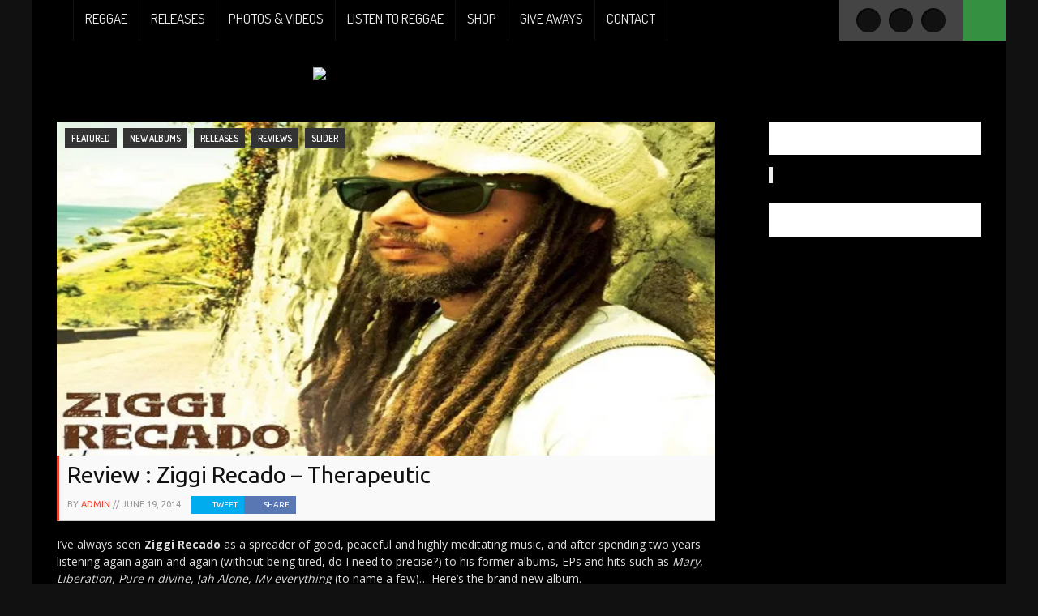

--- FILE ---
content_type: text/html; charset=UTF-8
request_url: https://www.worldareggae.com/releases/review-ziggi-recado-therapeutic/
body_size: 24558
content:
  <!DOCTYPE html>
<html lang="en-US">
<head>
<meta name="google-site-verification" content="BVbX6L0272vZBEobPNHpuy0wiwKP07AW11MD__iSelU"/>
<meta name="alexaVerifyID" content="HJaXdepVCTIY5Uj0yXlSWT_P3fk"/>
<meta name="msvalidate.01" content="4BA0B316045D432151D774CBBDE40FEF" />
<meta name='B-verify' content='6f43cef1b613d133bbf87bb18b78913c60c52c7e' />
<meta charset="UTF-8" />
<!--[if IE]><meta http-equiv="X-UA-Compatible" content="IE=edge,chrome=1"><![endif]-->
<meta name="viewport" content="width=device-width, initial-scale=1.0">
<link rel="shortcut icon" href="https://www.worldareggae.com/wp-content/uploads/2014/09/favicon.ico" /><title>Ziggi Recado : TherapeuticWorld A Reggae Entertainment</title>
<link rel="profile" href="https://gmpg.org/xfn/11" />
<link rel="pingback" href="https://www.worldareggae.com/xmlrpc.php" />
 <!--[if lt IE 9]>
<script src="https://www.worldareggae.com/wp-content/themes/Nadia/js/html5shiv.js"></script>
<![endif]-->
<meta name='robots' content='index, follow, max-image-preview:large, max-snippet:-1, max-video-preview:-1' />
	<style>img:is([sizes="auto" i], [sizes^="auto," i]) { contain-intrinsic-size: 3000px 1500px }</style>
	<script>window._wca = window._wca || [];</script>

	<!-- This site is optimized with the Yoast SEO plugin v26.2 - https://yoast.com/wordpress/plugins/seo/ -->
	<link rel="canonical" href="https://www.worldareggae.com/releases/review-ziggi-recado-therapeutic/" />
	<meta property="og:locale" content="en_US" />
	<meta property="og:type" content="article" />
	<meta property="og:title" content="Ziggi Recado : Therapeutic" />
	<meta property="og:description" content="I&#8217;ve always seen Ziggi Recado as a spreader of good, peaceful and highly meditating music, and after spending two years listening again again and again (without being tired, do I need to precise?) to his former albums, EPs and hits such as Mary, Liberation, Pure n divine, Jah Alone, My everything (to name a few)&#8230; [&hellip;]" />
	<meta property="og:url" content="https://www.worldareggae.com/releases/review-ziggi-recado-therapeutic/" />
	<meta property="og:site_name" content="World A Reggae Entertainment" />
	<meta property="article:publisher" content="http://www.facebook.com/worldareggae" />
	<meta property="article:author" content="www.fb.com/worldareggae" />
	<meta property="article:published_time" content="2014-06-19T07:33:48+00:00" />
	<meta property="article:modified_time" content="2014-06-21T15:36:25+00:00" />
	<meta property="og:image" content="https://i0.wp.com/www.worldareggae.com/wp-content/uploads/2014/05/ZiggiRecadoTherapeutic.jpg?fit=631%2C320&ssl=1" />
	<meta property="og:image:width" content="631" />
	<meta property="og:image:height" content="320" />
	<meta property="og:image:type" content="image/jpeg" />
	<meta name="author" content="admin" />
	<meta name="twitter:card" content="summary_large_image" />
	<meta name="twitter:creator" content="@worldareggae" />
	<meta name="twitter:site" content="@worldareggae" />
	<script type="application/ld+json" class="yoast-schema-graph">{"@context":"https://schema.org","@graph":[{"@type":"Article","@id":"https://www.worldareggae.com/releases/review-ziggi-recado-therapeutic/#article","isPartOf":{"@id":"https://www.worldareggae.com/releases/review-ziggi-recado-therapeutic/"},"author":{"name":"admin","@id":"https://www.worldareggae.com/#/schema/person/b370079aa86f8a4c07bb2591d37bb864"},"headline":"Review : Ziggi Recado &#8211; Therapeutic","datePublished":"2014-06-19T07:33:48+00:00","dateModified":"2014-06-21T15:36:25+00:00","mainEntityOfPage":{"@id":"https://www.worldareggae.com/releases/review-ziggi-recado-therapeutic/"},"wordCount":604,"commentCount":0,"publisher":{"@id":"https://www.worldareggae.com/#organization"},"image":{"@id":"https://www.worldareggae.com/releases/review-ziggi-recado-therapeutic/#primaryimage"},"thumbnailUrl":"https://i0.wp.com/www.worldareggae.com/wp-content/uploads/2014/05/ZiggiRecadoTherapeutic.jpg?fit=631%2C320&ssl=1","keywords":["2014","Album","Earl16","jamaica","Lutan Fyah","Midnite","Music","netherlands","Nyabinghi","reggae","Riddim","Taranchyla","Therapeutic","Therapy","Videoclip","Ziggi Recado","Zion High Productions"],"articleSection":["featured","New albums","Releases","Reviews","slider"],"inLanguage":"en-US","potentialAction":[{"@type":"CommentAction","name":"Comment","target":["https://www.worldareggae.com/releases/review-ziggi-recado-therapeutic/#respond"]}]},{"@type":"WebPage","@id":"https://www.worldareggae.com/releases/review-ziggi-recado-therapeutic/","url":"https://www.worldareggae.com/releases/review-ziggi-recado-therapeutic/","name":"Ziggi Recado : Therapeutic","isPartOf":{"@id":"https://www.worldareggae.com/#website"},"primaryImageOfPage":{"@id":"https://www.worldareggae.com/releases/review-ziggi-recado-therapeutic/#primaryimage"},"image":{"@id":"https://www.worldareggae.com/releases/review-ziggi-recado-therapeutic/#primaryimage"},"thumbnailUrl":"https://i0.wp.com/www.worldareggae.com/wp-content/uploads/2014/05/ZiggiRecadoTherapeutic.jpg?fit=631%2C320&ssl=1","datePublished":"2014-06-19T07:33:48+00:00","dateModified":"2014-06-21T15:36:25+00:00","inLanguage":"en-US","potentialAction":[{"@type":"ReadAction","target":["https://www.worldareggae.com/releases/review-ziggi-recado-therapeutic/"]}]},{"@type":"ImageObject","inLanguage":"en-US","@id":"https://www.worldareggae.com/releases/review-ziggi-recado-therapeutic/#primaryimage","url":"https://i0.wp.com/www.worldareggae.com/wp-content/uploads/2014/05/ZiggiRecadoTherapeutic.jpg?fit=631%2C320&ssl=1","contentUrl":"https://i0.wp.com/www.worldareggae.com/wp-content/uploads/2014/05/ZiggiRecadoTherapeutic.jpg?fit=631%2C320&ssl=1","width":631,"height":320},{"@type":"WebSite","@id":"https://www.worldareggae.com/#website","url":"https://www.worldareggae.com/","name":"Reggae News | World A Reggae | Unifying people through Reggae Music","description":"Reggae = World A Reggae - Unifying people through Reggae Music","publisher":{"@id":"https://www.worldareggae.com/#organization"},"potentialAction":[{"@type":"SearchAction","target":{"@type":"EntryPoint","urlTemplate":"https://www.worldareggae.com/?s={search_term_string}"},"query-input":{"@type":"PropertyValueSpecification","valueRequired":true,"valueName":"search_term_string"}}],"inLanguage":"en-US"},{"@type":"Organization","@id":"https://www.worldareggae.com/#organization","name":"World A Reggae Ent.","url":"https://www.worldareggae.com/","logo":{"@type":"ImageObject","inLanguage":"en-US","@id":"https://www.worldareggae.com/#/schema/logo/image/","url":"https://i2.wp.com/www.worldareggae.com/wp-content/uploads/2016/05/WorldAReggae_onwhite.png?fit=2831%2C1647&ssl=1","contentUrl":"https://i2.wp.com/www.worldareggae.com/wp-content/uploads/2016/05/WorldAReggae_onwhite.png?fit=2831%2C1647&ssl=1","width":2831,"height":1647,"caption":"World A Reggae Ent."},"image":{"@id":"https://www.worldareggae.com/#/schema/logo/image/"},"sameAs":["http://www.facebook.com/worldareggae","https://x.com/worldareggae","http://www.instagram.com/worldareggae","https://nl.linkedin.com/company/world-a-reggae","http://www.youtube.com/@worldareggae"]},{"@type":"Person","@id":"https://www.worldareggae.com/#/schema/person/b370079aa86f8a4c07bb2591d37bb864","name":"admin","image":{"@type":"ImageObject","inLanguage":"en-US","@id":"https://www.worldareggae.com/#/schema/person/image/","url":"https://secure.gravatar.com/avatar/24fb5425d49c5e4516358741144f77b7?s=96&d=mm&r=g","contentUrl":"https://secure.gravatar.com/avatar/24fb5425d49c5e4516358741144f77b7?s=96&d=mm&r=g","caption":"admin"},"sameAs":["https://www.worldareggae.com","www.fb.com/worldareggae","https://x.com/@worldareggae"],"url":"https://www.worldareggae.com/author/admin/"}]}</script>
	<!-- / Yoast SEO plugin. -->


<link rel='dns-prefetch' href='//stats.wp.com' />
<link rel='dns-prefetch' href='//cdn.openshareweb.com' />
<link rel='dns-prefetch' href='//cdn.shareaholic.net' />
<link rel='dns-prefetch' href='//www.shareaholic.net' />
<link rel='dns-prefetch' href='//analytics.shareaholic.com' />
<link rel='dns-prefetch' href='//recs.shareaholic.com' />
<link rel='dns-prefetch' href='//partner.shareaholic.com' />
<link rel='preconnect' href='//i0.wp.com' />
<link rel="alternate" type="application/rss+xml" title="World A Reggae Entertainment &raquo; Feed" href="https://www.worldareggae.com/feed/" />
<link rel="alternate" type="application/rss+xml" title="World A Reggae Entertainment &raquo; Comments Feed" href="https://www.worldareggae.com/comments/feed/" />
<link rel="alternate" type="application/rss+xml" title="World A Reggae Entertainment &raquo; Review : Ziggi Recado &#8211; Therapeutic Comments Feed" href="https://www.worldareggae.com/releases/review-ziggi-recado-therapeutic/feed/" />
<!-- Shareaholic - https://www.shareaholic.com -->
<link rel='preload' href='//cdn.shareaholic.net/assets/pub/shareaholic.js' as='script'/>
<script data-no-minify='1' data-cfasync='false'>
_SHR_SETTINGS = {"endpoints":{"local_recs_url":"https:\/\/www.worldareggae.com\/wp-admin\/admin-ajax.php?action=shareaholic_permalink_related","ajax_url":"https:\/\/www.worldareggae.com\/wp-admin\/admin-ajax.php","share_counts_url":"https:\/\/www.worldareggae.com\/wp-admin\/admin-ajax.php?action=shareaholic_share_counts_api"},"site_id":"8fca6220f39613b17ec710c48e33b8c7","url_components":{"year":"2014","monthnum":"06","day":"19","hour":"09","minute":"33","second":"48","post_id":"23961","postname":"review-ziggi-recado-therapeutic","category":"releases"}};
</script>
<script data-no-minify='1' data-cfasync='false' src='//cdn.shareaholic.net/assets/pub/shareaholic.js' data-shr-siteid='8fca6220f39613b17ec710c48e33b8c7' async ></script>

<!-- Shareaholic Content Tags -->
<meta name='shareaholic:site_name' content='World A Reggae Entertainment' />
<meta name='shareaholic:language' content='en-US' />
<meta name='shareaholic:url' content='https://www.worldareggae.com/releases/review-ziggi-recado-therapeutic/' />
<meta name='shareaholic:keywords' content='tag:2014, tag:album, tag:earl16, tag:jamaica, tag:lutan fyah, tag:midnite, tag:music, tag:netherlands, tag:nyabinghi, tag:reggae, tag:riddim, tag:taranchyla, tag:therapeutic, tag:therapy, tag:videoclip, tag:ziggi recado, tag:zion high productions, cat:featured, cat:new albums, cat:releases, cat:reviews, cat:slider, type:post' />
<meta name='shareaholic:article_published_time' content='2014-06-19T09:33:48+02:00' />
<meta name='shareaholic:article_modified_time' content='2014-06-21T17:36:25+02:00' />
<meta name='shareaholic:shareable_page' content='true' />
<meta name='shareaholic:article_author_name' content='admin' />
<meta name='shareaholic:site_id' content='8fca6220f39613b17ec710c48e33b8c7' />
<meta name='shareaholic:wp_version' content='9.7.13' />
<meta name='shareaholic:image' content='https://i0.wp.com/www.worldareggae.com/wp-content/uploads/2014/05/ZiggiRecadoTherapeutic.jpg?fit=564%2C286&amp;ssl=1' />
<!-- Shareaholic Content Tags End -->
		<!-- This site uses the Google Analytics by MonsterInsights plugin v9.6.1 - Using Analytics tracking - https://www.monsterinsights.com/ -->
							<script src="//www.googletagmanager.com/gtag/js?id=G-DBW3PSRH3P"  data-cfasync="false" data-wpfc-render="false" type="text/javascript" async></script>
			<script data-cfasync="false" data-wpfc-render="false" type="text/javascript">
				var mi_version = '9.6.1';
				var mi_track_user = true;
				var mi_no_track_reason = '';
								var MonsterInsightsDefaultLocations = {"page_location":"https:\/\/www.worldareggae.com\/releases\/review-ziggi-recado-therapeutic\/"};
								if ( typeof MonsterInsightsPrivacyGuardFilter === 'function' ) {
					var MonsterInsightsLocations = (typeof MonsterInsightsExcludeQuery === 'object') ? MonsterInsightsPrivacyGuardFilter( MonsterInsightsExcludeQuery ) : MonsterInsightsPrivacyGuardFilter( MonsterInsightsDefaultLocations );
				} else {
					var MonsterInsightsLocations = (typeof MonsterInsightsExcludeQuery === 'object') ? MonsterInsightsExcludeQuery : MonsterInsightsDefaultLocations;
				}

								var disableStrs = [
										'ga-disable-G-DBW3PSRH3P',
									];

				/* Function to detect opted out users */
				function __gtagTrackerIsOptedOut() {
					for (var index = 0; index < disableStrs.length; index++) {
						if (document.cookie.indexOf(disableStrs[index] + '=true') > -1) {
							return true;
						}
					}

					return false;
				}

				/* Disable tracking if the opt-out cookie exists. */
				if (__gtagTrackerIsOptedOut()) {
					for (var index = 0; index < disableStrs.length; index++) {
						window[disableStrs[index]] = true;
					}
				}

				/* Opt-out function */
				function __gtagTrackerOptout() {
					for (var index = 0; index < disableStrs.length; index++) {
						document.cookie = disableStrs[index] + '=true; expires=Thu, 31 Dec 2099 23:59:59 UTC; path=/';
						window[disableStrs[index]] = true;
					}
				}

				if ('undefined' === typeof gaOptout) {
					function gaOptout() {
						__gtagTrackerOptout();
					}
				}
								window.dataLayer = window.dataLayer || [];

				window.MonsterInsightsDualTracker = {
					helpers: {},
					trackers: {},
				};
				if (mi_track_user) {
					function __gtagDataLayer() {
						dataLayer.push(arguments);
					}

					function __gtagTracker(type, name, parameters) {
						if (!parameters) {
							parameters = {};
						}

						if (parameters.send_to) {
							__gtagDataLayer.apply(null, arguments);
							return;
						}

						if (type === 'event') {
														parameters.send_to = monsterinsights_frontend.v4_id;
							var hookName = name;
							if (typeof parameters['event_category'] !== 'undefined') {
								hookName = parameters['event_category'] + ':' + name;
							}

							if (typeof MonsterInsightsDualTracker.trackers[hookName] !== 'undefined') {
								MonsterInsightsDualTracker.trackers[hookName](parameters);
							} else {
								__gtagDataLayer('event', name, parameters);
							}
							
						} else {
							__gtagDataLayer.apply(null, arguments);
						}
					}

					__gtagTracker('js', new Date());
					__gtagTracker('set', {
						'developer_id.dZGIzZG': true,
											});
					if ( MonsterInsightsLocations.page_location ) {
						__gtagTracker('set', MonsterInsightsLocations);
					}
										__gtagTracker('config', 'G-DBW3PSRH3P', {"forceSSL":"true"} );
															window.gtag = __gtagTracker;										(function () {
						/* https://developers.google.com/analytics/devguides/collection/analyticsjs/ */
						/* ga and __gaTracker compatibility shim. */
						var noopfn = function () {
							return null;
						};
						var newtracker = function () {
							return new Tracker();
						};
						var Tracker = function () {
							return null;
						};
						var p = Tracker.prototype;
						p.get = noopfn;
						p.set = noopfn;
						p.send = function () {
							var args = Array.prototype.slice.call(arguments);
							args.unshift('send');
							__gaTracker.apply(null, args);
						};
						var __gaTracker = function () {
							var len = arguments.length;
							if (len === 0) {
								return;
							}
							var f = arguments[len - 1];
							if (typeof f !== 'object' || f === null || typeof f.hitCallback !== 'function') {
								if ('send' === arguments[0]) {
									var hitConverted, hitObject = false, action;
									if ('event' === arguments[1]) {
										if ('undefined' !== typeof arguments[3]) {
											hitObject = {
												'eventAction': arguments[3],
												'eventCategory': arguments[2],
												'eventLabel': arguments[4],
												'value': arguments[5] ? arguments[5] : 1,
											}
										}
									}
									if ('pageview' === arguments[1]) {
										if ('undefined' !== typeof arguments[2]) {
											hitObject = {
												'eventAction': 'page_view',
												'page_path': arguments[2],
											}
										}
									}
									if (typeof arguments[2] === 'object') {
										hitObject = arguments[2];
									}
									if (typeof arguments[5] === 'object') {
										Object.assign(hitObject, arguments[5]);
									}
									if ('undefined' !== typeof arguments[1].hitType) {
										hitObject = arguments[1];
										if ('pageview' === hitObject.hitType) {
											hitObject.eventAction = 'page_view';
										}
									}
									if (hitObject) {
										action = 'timing' === arguments[1].hitType ? 'timing_complete' : hitObject.eventAction;
										hitConverted = mapArgs(hitObject);
										__gtagTracker('event', action, hitConverted);
									}
								}
								return;
							}

							function mapArgs(args) {
								var arg, hit = {};
								var gaMap = {
									'eventCategory': 'event_category',
									'eventAction': 'event_action',
									'eventLabel': 'event_label',
									'eventValue': 'event_value',
									'nonInteraction': 'non_interaction',
									'timingCategory': 'event_category',
									'timingVar': 'name',
									'timingValue': 'value',
									'timingLabel': 'event_label',
									'page': 'page_path',
									'location': 'page_location',
									'title': 'page_title',
									'referrer' : 'page_referrer',
								};
								for (arg in args) {
																		if (!(!args.hasOwnProperty(arg) || !gaMap.hasOwnProperty(arg))) {
										hit[gaMap[arg]] = args[arg];
									} else {
										hit[arg] = args[arg];
									}
								}
								return hit;
							}

							try {
								f.hitCallback();
							} catch (ex) {
							}
						};
						__gaTracker.create = newtracker;
						__gaTracker.getByName = newtracker;
						__gaTracker.getAll = function () {
							return [];
						};
						__gaTracker.remove = noopfn;
						__gaTracker.loaded = true;
						window['__gaTracker'] = __gaTracker;
					})();
									} else {
										console.log("");
					(function () {
						function __gtagTracker() {
							return null;
						}

						window['__gtagTracker'] = __gtagTracker;
						window['gtag'] = __gtagTracker;
					})();
									}
			</script>
				<!-- / Google Analytics by MonsterInsights -->
		<script type="text/javascript">
/* <![CDATA[ */
window._wpemojiSettings = {"baseUrl":"https:\/\/s.w.org\/images\/core\/emoji\/15.0.3\/72x72\/","ext":".png","svgUrl":"https:\/\/s.w.org\/images\/core\/emoji\/15.0.3\/svg\/","svgExt":".svg","source":{"concatemoji":"https:\/\/www.worldareggae.com\/wp-includes\/js\/wp-emoji-release.min.js?ver=6.7.1"}};
/*! This file is auto-generated */
!function(i,n){var o,s,e;function c(e){try{var t={supportTests:e,timestamp:(new Date).valueOf()};sessionStorage.setItem(o,JSON.stringify(t))}catch(e){}}function p(e,t,n){e.clearRect(0,0,e.canvas.width,e.canvas.height),e.fillText(t,0,0);var t=new Uint32Array(e.getImageData(0,0,e.canvas.width,e.canvas.height).data),r=(e.clearRect(0,0,e.canvas.width,e.canvas.height),e.fillText(n,0,0),new Uint32Array(e.getImageData(0,0,e.canvas.width,e.canvas.height).data));return t.every(function(e,t){return e===r[t]})}function u(e,t,n){switch(t){case"flag":return n(e,"\ud83c\udff3\ufe0f\u200d\u26a7\ufe0f","\ud83c\udff3\ufe0f\u200b\u26a7\ufe0f")?!1:!n(e,"\ud83c\uddfa\ud83c\uddf3","\ud83c\uddfa\u200b\ud83c\uddf3")&&!n(e,"\ud83c\udff4\udb40\udc67\udb40\udc62\udb40\udc65\udb40\udc6e\udb40\udc67\udb40\udc7f","\ud83c\udff4\u200b\udb40\udc67\u200b\udb40\udc62\u200b\udb40\udc65\u200b\udb40\udc6e\u200b\udb40\udc67\u200b\udb40\udc7f");case"emoji":return!n(e,"\ud83d\udc26\u200d\u2b1b","\ud83d\udc26\u200b\u2b1b")}return!1}function f(e,t,n){var r="undefined"!=typeof WorkerGlobalScope&&self instanceof WorkerGlobalScope?new OffscreenCanvas(300,150):i.createElement("canvas"),a=r.getContext("2d",{willReadFrequently:!0}),o=(a.textBaseline="top",a.font="600 32px Arial",{});return e.forEach(function(e){o[e]=t(a,e,n)}),o}function t(e){var t=i.createElement("script");t.src=e,t.defer=!0,i.head.appendChild(t)}"undefined"!=typeof Promise&&(o="wpEmojiSettingsSupports",s=["flag","emoji"],n.supports={everything:!0,everythingExceptFlag:!0},e=new Promise(function(e){i.addEventListener("DOMContentLoaded",e,{once:!0})}),new Promise(function(t){var n=function(){try{var e=JSON.parse(sessionStorage.getItem(o));if("object"==typeof e&&"number"==typeof e.timestamp&&(new Date).valueOf()<e.timestamp+604800&&"object"==typeof e.supportTests)return e.supportTests}catch(e){}return null}();if(!n){if("undefined"!=typeof Worker&&"undefined"!=typeof OffscreenCanvas&&"undefined"!=typeof URL&&URL.createObjectURL&&"undefined"!=typeof Blob)try{var e="postMessage("+f.toString()+"("+[JSON.stringify(s),u.toString(),p.toString()].join(",")+"));",r=new Blob([e],{type:"text/javascript"}),a=new Worker(URL.createObjectURL(r),{name:"wpTestEmojiSupports"});return void(a.onmessage=function(e){c(n=e.data),a.terminate(),t(n)})}catch(e){}c(n=f(s,u,p))}t(n)}).then(function(e){for(var t in e)n.supports[t]=e[t],n.supports.everything=n.supports.everything&&n.supports[t],"flag"!==t&&(n.supports.everythingExceptFlag=n.supports.everythingExceptFlag&&n.supports[t]);n.supports.everythingExceptFlag=n.supports.everythingExceptFlag&&!n.supports.flag,n.DOMReady=!1,n.readyCallback=function(){n.DOMReady=!0}}).then(function(){return e}).then(function(){var e;n.supports.everything||(n.readyCallback(),(e=n.source||{}).concatemoji?t(e.concatemoji):e.wpemoji&&e.twemoji&&(t(e.twemoji),t(e.wpemoji)))}))}((window,document),window._wpemojiSettings);
/* ]]> */
</script>
<link rel='stylesheet' id='jetpack_related-posts-css' href='https://www.worldareggae.com/wp-content/plugins/jetpack/modules/related-posts/related-posts.css?ver=20240116' type='text/css' media='all' />
<style id='wp-emoji-styles-inline-css' type='text/css'>

	img.wp-smiley, img.emoji {
		display: inline !important;
		border: none !important;
		box-shadow: none !important;
		height: 1em !important;
		width: 1em !important;
		margin: 0 0.07em !important;
		vertical-align: -0.1em !important;
		background: none !important;
		padding: 0 !important;
	}
</style>
<link rel='stylesheet' id='wp-block-library-css' href='https://www.worldareggae.com/wp-includes/css/dist/block-library/style.min.css?ver=6.7.1' type='text/css' media='all' />
<link rel='stylesheet' id='mediaelement-css' href='https://www.worldareggae.com/wp-includes/js/mediaelement/mediaelementplayer-legacy.min.css?ver=4.2.17' type='text/css' media='all' />
<link rel='stylesheet' id='wp-mediaelement-css' href='https://www.worldareggae.com/wp-includes/js/mediaelement/wp-mediaelement.min.css?ver=6.7.1' type='text/css' media='all' />
<style id='jetpack-sharing-buttons-style-inline-css' type='text/css'>
.jetpack-sharing-buttons__services-list{display:flex;flex-direction:row;flex-wrap:wrap;gap:0;list-style-type:none;margin:5px;padding:0}.jetpack-sharing-buttons__services-list.has-small-icon-size{font-size:12px}.jetpack-sharing-buttons__services-list.has-normal-icon-size{font-size:16px}.jetpack-sharing-buttons__services-list.has-large-icon-size{font-size:24px}.jetpack-sharing-buttons__services-list.has-huge-icon-size{font-size:36px}@media print{.jetpack-sharing-buttons__services-list{display:none!important}}.editor-styles-wrapper .wp-block-jetpack-sharing-buttons{gap:0;padding-inline-start:0}ul.jetpack-sharing-buttons__services-list.has-background{padding:1.25em 2.375em}
</style>
<style id='classic-theme-styles-inline-css' type='text/css'>
/*! This file is auto-generated */
.wp-block-button__link{color:#fff;background-color:#32373c;border-radius:9999px;box-shadow:none;text-decoration:none;padding:calc(.667em + 2px) calc(1.333em + 2px);font-size:1.125em}.wp-block-file__button{background:#32373c;color:#fff;text-decoration:none}
</style>
<style id='global-styles-inline-css' type='text/css'>
:root{--wp--preset--aspect-ratio--square: 1;--wp--preset--aspect-ratio--4-3: 4/3;--wp--preset--aspect-ratio--3-4: 3/4;--wp--preset--aspect-ratio--3-2: 3/2;--wp--preset--aspect-ratio--2-3: 2/3;--wp--preset--aspect-ratio--16-9: 16/9;--wp--preset--aspect-ratio--9-16: 9/16;--wp--preset--color--black: #000000;--wp--preset--color--cyan-bluish-gray: #abb8c3;--wp--preset--color--white: #ffffff;--wp--preset--color--pale-pink: #f78da7;--wp--preset--color--vivid-red: #cf2e2e;--wp--preset--color--luminous-vivid-orange: #ff6900;--wp--preset--color--luminous-vivid-amber: #fcb900;--wp--preset--color--light-green-cyan: #7bdcb5;--wp--preset--color--vivid-green-cyan: #00d084;--wp--preset--color--pale-cyan-blue: #8ed1fc;--wp--preset--color--vivid-cyan-blue: #0693e3;--wp--preset--color--vivid-purple: #9b51e0;--wp--preset--gradient--vivid-cyan-blue-to-vivid-purple: linear-gradient(135deg,rgba(6,147,227,1) 0%,rgb(155,81,224) 100%);--wp--preset--gradient--light-green-cyan-to-vivid-green-cyan: linear-gradient(135deg,rgb(122,220,180) 0%,rgb(0,208,130) 100%);--wp--preset--gradient--luminous-vivid-amber-to-luminous-vivid-orange: linear-gradient(135deg,rgba(252,185,0,1) 0%,rgba(255,105,0,1) 100%);--wp--preset--gradient--luminous-vivid-orange-to-vivid-red: linear-gradient(135deg,rgba(255,105,0,1) 0%,rgb(207,46,46) 100%);--wp--preset--gradient--very-light-gray-to-cyan-bluish-gray: linear-gradient(135deg,rgb(238,238,238) 0%,rgb(169,184,195) 100%);--wp--preset--gradient--cool-to-warm-spectrum: linear-gradient(135deg,rgb(74,234,220) 0%,rgb(151,120,209) 20%,rgb(207,42,186) 40%,rgb(238,44,130) 60%,rgb(251,105,98) 80%,rgb(254,248,76) 100%);--wp--preset--gradient--blush-light-purple: linear-gradient(135deg,rgb(255,206,236) 0%,rgb(152,150,240) 100%);--wp--preset--gradient--blush-bordeaux: linear-gradient(135deg,rgb(254,205,165) 0%,rgb(254,45,45) 50%,rgb(107,0,62) 100%);--wp--preset--gradient--luminous-dusk: linear-gradient(135deg,rgb(255,203,112) 0%,rgb(199,81,192) 50%,rgb(65,88,208) 100%);--wp--preset--gradient--pale-ocean: linear-gradient(135deg,rgb(255,245,203) 0%,rgb(182,227,212) 50%,rgb(51,167,181) 100%);--wp--preset--gradient--electric-grass: linear-gradient(135deg,rgb(202,248,128) 0%,rgb(113,206,126) 100%);--wp--preset--gradient--midnight: linear-gradient(135deg,rgb(2,3,129) 0%,rgb(40,116,252) 100%);--wp--preset--font-size--small: 13px;--wp--preset--font-size--medium: 20px;--wp--preset--font-size--large: 36px;--wp--preset--font-size--x-large: 42px;--wp--preset--spacing--20: 0.44rem;--wp--preset--spacing--30: 0.67rem;--wp--preset--spacing--40: 1rem;--wp--preset--spacing--50: 1.5rem;--wp--preset--spacing--60: 2.25rem;--wp--preset--spacing--70: 3.38rem;--wp--preset--spacing--80: 5.06rem;--wp--preset--shadow--natural: 6px 6px 9px rgba(0, 0, 0, 0.2);--wp--preset--shadow--deep: 12px 12px 50px rgba(0, 0, 0, 0.4);--wp--preset--shadow--sharp: 6px 6px 0px rgba(0, 0, 0, 0.2);--wp--preset--shadow--outlined: 6px 6px 0px -3px rgba(255, 255, 255, 1), 6px 6px rgba(0, 0, 0, 1);--wp--preset--shadow--crisp: 6px 6px 0px rgba(0, 0, 0, 1);}:where(.is-layout-flex){gap: 0.5em;}:where(.is-layout-grid){gap: 0.5em;}body .is-layout-flex{display: flex;}.is-layout-flex{flex-wrap: wrap;align-items: center;}.is-layout-flex > :is(*, div){margin: 0;}body .is-layout-grid{display: grid;}.is-layout-grid > :is(*, div){margin: 0;}:where(.wp-block-columns.is-layout-flex){gap: 2em;}:where(.wp-block-columns.is-layout-grid){gap: 2em;}:where(.wp-block-post-template.is-layout-flex){gap: 1.25em;}:where(.wp-block-post-template.is-layout-grid){gap: 1.25em;}.has-black-color{color: var(--wp--preset--color--black) !important;}.has-cyan-bluish-gray-color{color: var(--wp--preset--color--cyan-bluish-gray) !important;}.has-white-color{color: var(--wp--preset--color--white) !important;}.has-pale-pink-color{color: var(--wp--preset--color--pale-pink) !important;}.has-vivid-red-color{color: var(--wp--preset--color--vivid-red) !important;}.has-luminous-vivid-orange-color{color: var(--wp--preset--color--luminous-vivid-orange) !important;}.has-luminous-vivid-amber-color{color: var(--wp--preset--color--luminous-vivid-amber) !important;}.has-light-green-cyan-color{color: var(--wp--preset--color--light-green-cyan) !important;}.has-vivid-green-cyan-color{color: var(--wp--preset--color--vivid-green-cyan) !important;}.has-pale-cyan-blue-color{color: var(--wp--preset--color--pale-cyan-blue) !important;}.has-vivid-cyan-blue-color{color: var(--wp--preset--color--vivid-cyan-blue) !important;}.has-vivid-purple-color{color: var(--wp--preset--color--vivid-purple) !important;}.has-black-background-color{background-color: var(--wp--preset--color--black) !important;}.has-cyan-bluish-gray-background-color{background-color: var(--wp--preset--color--cyan-bluish-gray) !important;}.has-white-background-color{background-color: var(--wp--preset--color--white) !important;}.has-pale-pink-background-color{background-color: var(--wp--preset--color--pale-pink) !important;}.has-vivid-red-background-color{background-color: var(--wp--preset--color--vivid-red) !important;}.has-luminous-vivid-orange-background-color{background-color: var(--wp--preset--color--luminous-vivid-orange) !important;}.has-luminous-vivid-amber-background-color{background-color: var(--wp--preset--color--luminous-vivid-amber) !important;}.has-light-green-cyan-background-color{background-color: var(--wp--preset--color--light-green-cyan) !important;}.has-vivid-green-cyan-background-color{background-color: var(--wp--preset--color--vivid-green-cyan) !important;}.has-pale-cyan-blue-background-color{background-color: var(--wp--preset--color--pale-cyan-blue) !important;}.has-vivid-cyan-blue-background-color{background-color: var(--wp--preset--color--vivid-cyan-blue) !important;}.has-vivid-purple-background-color{background-color: var(--wp--preset--color--vivid-purple) !important;}.has-black-border-color{border-color: var(--wp--preset--color--black) !important;}.has-cyan-bluish-gray-border-color{border-color: var(--wp--preset--color--cyan-bluish-gray) !important;}.has-white-border-color{border-color: var(--wp--preset--color--white) !important;}.has-pale-pink-border-color{border-color: var(--wp--preset--color--pale-pink) !important;}.has-vivid-red-border-color{border-color: var(--wp--preset--color--vivid-red) !important;}.has-luminous-vivid-orange-border-color{border-color: var(--wp--preset--color--luminous-vivid-orange) !important;}.has-luminous-vivid-amber-border-color{border-color: var(--wp--preset--color--luminous-vivid-amber) !important;}.has-light-green-cyan-border-color{border-color: var(--wp--preset--color--light-green-cyan) !important;}.has-vivid-green-cyan-border-color{border-color: var(--wp--preset--color--vivid-green-cyan) !important;}.has-pale-cyan-blue-border-color{border-color: var(--wp--preset--color--pale-cyan-blue) !important;}.has-vivid-cyan-blue-border-color{border-color: var(--wp--preset--color--vivid-cyan-blue) !important;}.has-vivid-purple-border-color{border-color: var(--wp--preset--color--vivid-purple) !important;}.has-vivid-cyan-blue-to-vivid-purple-gradient-background{background: var(--wp--preset--gradient--vivid-cyan-blue-to-vivid-purple) !important;}.has-light-green-cyan-to-vivid-green-cyan-gradient-background{background: var(--wp--preset--gradient--light-green-cyan-to-vivid-green-cyan) !important;}.has-luminous-vivid-amber-to-luminous-vivid-orange-gradient-background{background: var(--wp--preset--gradient--luminous-vivid-amber-to-luminous-vivid-orange) !important;}.has-luminous-vivid-orange-to-vivid-red-gradient-background{background: var(--wp--preset--gradient--luminous-vivid-orange-to-vivid-red) !important;}.has-very-light-gray-to-cyan-bluish-gray-gradient-background{background: var(--wp--preset--gradient--very-light-gray-to-cyan-bluish-gray) !important;}.has-cool-to-warm-spectrum-gradient-background{background: var(--wp--preset--gradient--cool-to-warm-spectrum) !important;}.has-blush-light-purple-gradient-background{background: var(--wp--preset--gradient--blush-light-purple) !important;}.has-blush-bordeaux-gradient-background{background: var(--wp--preset--gradient--blush-bordeaux) !important;}.has-luminous-dusk-gradient-background{background: var(--wp--preset--gradient--luminous-dusk) !important;}.has-pale-ocean-gradient-background{background: var(--wp--preset--gradient--pale-ocean) !important;}.has-electric-grass-gradient-background{background: var(--wp--preset--gradient--electric-grass) !important;}.has-midnight-gradient-background{background: var(--wp--preset--gradient--midnight) !important;}.has-small-font-size{font-size: var(--wp--preset--font-size--small) !important;}.has-medium-font-size{font-size: var(--wp--preset--font-size--medium) !important;}.has-large-font-size{font-size: var(--wp--preset--font-size--large) !important;}.has-x-large-font-size{font-size: var(--wp--preset--font-size--x-large) !important;}
:where(.wp-block-post-template.is-layout-flex){gap: 1.25em;}:where(.wp-block-post-template.is-layout-grid){gap: 1.25em;}
:where(.wp-block-columns.is-layout-flex){gap: 2em;}:where(.wp-block-columns.is-layout-grid){gap: 2em;}
:root :where(.wp-block-pullquote){font-size: 1.5em;line-height: 1.6;}
</style>
<link rel='stylesheet' id='woocommerce-layout-css' href='https://www.worldareggae.com/wp-content/plugins/woocommerce/assets/css/woocommerce-layout.css?ver=10.3.3' type='text/css' media='all' />
<style id='woocommerce-layout-inline-css' type='text/css'>

	.infinite-scroll .woocommerce-pagination {
		display: none;
	}
</style>
<link rel='stylesheet' id='woocommerce-smallscreen-css' href='https://www.worldareggae.com/wp-content/plugins/woocommerce/assets/css/woocommerce-smallscreen.css?ver=10.3.3' type='text/css' media='only screen and (max-width: 768px)' />
<link rel='stylesheet' id='woocommerce-general-css' href='https://www.worldareggae.com/wp-content/plugins/woocommerce/assets/css/woocommerce.css?ver=10.3.3' type='text/css' media='all' />
<style id='woocommerce-inline-inline-css' type='text/css'>
.woocommerce form .form-row .required { visibility: visible; }
</style>
<link rel='stylesheet' id='mc4wp-form-basic-css' href='https://www.worldareggae.com/wp-content/plugins/mailchimp-for-wp/assets/css/form-basic.css?ver=4.9.13' type='text/css' media='all' />
<link rel='stylesheet' id='brands-styles-css' href='https://www.worldareggae.com/wp-content/plugins/woocommerce/assets/css/brands.css?ver=10.3.3' type='text/css' media='all' />
<link rel='stylesheet' id='Bootstrap-css' href='https://www.worldareggae.com/wp-content/themes/Nadia/css/bootstrap.css?ver=3.0.3' type='text/css' media='all' />
<link rel='stylesheet' id='Lib-css' href='https://www.worldareggae.com/wp-content/themes/Nadia/css/lib.css?ver=1.4' type='text/css' media='all' />
<link rel='stylesheet' id='Style-css' href='https://www.worldareggae.com/wp-content/themes/Nadia/css/main.css?ver=1.4' type='text/css' media='all' />
<link rel='stylesheet' id='Responsive-css' href='https://www.worldareggae.com/wp-content/themes/Nadia/css/responsive.css?ver=1.4' type='text/css' media='all' />
<link rel='stylesheet' id='BoxedLayout-css' href='https://www.worldareggae.com/wp-content/themes/Nadia/css/boxed.css?ver=1.4' type='text/css' media='all' />
<style id='jetpack_facebook_likebox-inline-css' type='text/css'>
.widget_facebook_likebox {
	overflow: hidden;
}

</style>
<link rel='stylesheet' id='sharedaddy-css' href='https://www.worldareggae.com/wp-content/plugins/jetpack/modules/sharedaddy/sharing.css?ver=15.1.1' type='text/css' media='all' />
<link rel='stylesheet' id='social-logos-css' href='https://www.worldareggae.com/wp-content/plugins/jetpack/_inc/social-logos/social-logos.min.css?ver=15.1.1' type='text/css' media='all' />
<link rel='stylesheet' id='mixcloud-embed-css' href='https://www.worldareggae.com/wp-content/plugins/mixcloud-embed/mixcloud-embed.css?ver=6.7.1' type='text/css' media='all' />
<script type="text/javascript" id="jetpack_related-posts-js-extra">
/* <![CDATA[ */
var related_posts_js_options = {"post_heading":"h4"};
/* ]]> */
</script>
<script type="text/javascript" src="https://www.worldareggae.com/wp-content/plugins/jetpack/_inc/build/related-posts/related-posts.min.js?ver=20240116" id="jetpack_related-posts-js"></script>
<script type="text/javascript" src="https://www.worldareggae.com/wp-content/plugins/google-analytics-for-wordpress/assets/js/frontend-gtag.min.js?ver=9.6.1" id="monsterinsights-frontend-script-js" async="async" data-wp-strategy="async"></script>
<script data-cfasync="false" data-wpfc-render="false" type="text/javascript" id='monsterinsights-frontend-script-js-extra'>/* <![CDATA[ */
var monsterinsights_frontend = {"js_events_tracking":"true","download_extensions":"pdf,doc,ppt,xls,zip,docx,pptx,xlsx","inbound_paths":"[]","home_url":"https:\/\/www.worldareggae.com","hash_tracking":"false","v4_id":"G-DBW3PSRH3P"};/* ]]> */
</script>
<script type="text/javascript" src="https://www.worldareggae.com/wp-includes/js/jquery/jquery.min.js?ver=3.7.1" id="jquery-core-js"></script>
<script type="text/javascript" src="https://www.worldareggae.com/wp-includes/js/jquery/jquery-migrate.min.js?ver=3.4.1" id="jquery-migrate-js"></script>
<script type="text/javascript" src="https://www.worldareggae.com/wp-content/plugins/woocommerce/assets/js/jquery-blockui/jquery.blockUI.min.js?ver=2.7.0-wc.10.3.3" id="wc-jquery-blockui-js" defer="defer" data-wp-strategy="defer"></script>
<script type="text/javascript" id="wc-add-to-cart-js-extra">
/* <![CDATA[ */
var wc_add_to_cart_params = {"ajax_url":"\/wp-admin\/admin-ajax.php","wc_ajax_url":"\/?wc-ajax=%%endpoint%%","i18n_view_cart":"View cart","cart_url":"https:\/\/www.worldareggae.com\/cart\/","is_cart":"","cart_redirect_after_add":"no"};
/* ]]> */
</script>
<script type="text/javascript" src="https://www.worldareggae.com/wp-content/plugins/woocommerce/assets/js/frontend/add-to-cart.min.js?ver=10.3.3" id="wc-add-to-cart-js" defer="defer" data-wp-strategy="defer"></script>
<script type="text/javascript" src="https://www.worldareggae.com/wp-content/plugins/woocommerce/assets/js/js-cookie/js.cookie.min.js?ver=2.1.4-wc.10.3.3" id="wc-js-cookie-js" defer="defer" data-wp-strategy="defer"></script>
<script type="text/javascript" id="woocommerce-js-extra">
/* <![CDATA[ */
var woocommerce_params = {"ajax_url":"\/wp-admin\/admin-ajax.php","wc_ajax_url":"\/?wc-ajax=%%endpoint%%","i18n_password_show":"Show password","i18n_password_hide":"Hide password"};
/* ]]> */
</script>
<script type="text/javascript" src="https://www.worldareggae.com/wp-content/plugins/woocommerce/assets/js/frontend/woocommerce.min.js?ver=10.3.3" id="woocommerce-js" defer="defer" data-wp-strategy="defer"></script>
<script type="text/javascript" src="https://stats.wp.com/s-202605.js" id="woocommerce-analytics-js" defer="defer" data-wp-strategy="defer"></script>
<link rel="https://api.w.org/" href="https://www.worldareggae.com/wp-json/" /><link rel="alternate" title="JSON" type="application/json" href="https://www.worldareggae.com/wp-json/wp/v2/posts/23961" /><link rel="EditURI" type="application/rsd+xml" title="RSD" href="https://www.worldareggae.com/xmlrpc.php?rsd" />
<link rel='shortlink' href='https://www.worldareggae.com/?p=23961' />
<link rel="alternate" title="oEmbed (JSON)" type="application/json+oembed" href="https://www.worldareggae.com/wp-json/oembed/1.0/embed?url=https%3A%2F%2Fwww.worldareggae.com%2Freleases%2Freview-ziggi-recado-therapeutic%2F" />
<link rel="alternate" title="oEmbed (XML)" type="text/xml+oembed" href="https://www.worldareggae.com/wp-json/oembed/1.0/embed?url=https%3A%2F%2Fwww.worldareggae.com%2Freleases%2Freview-ziggi-recado-therapeutic%2F&#038;format=xml" />

<!-- This site is using AdRotate v5.7.3 Professional to display their advertisements - https://ajdg.solutions/ -->
<!-- AdRotate CSS -->
<style type="text/css" media="screen">
	.g { margin:0px; padding:0px; overflow:hidden; line-height:1; zoom:1; }
	.g img { height:auto; }
	.g-col { position:relative; float:left; }
	.g-col:first-child { margin-left: 0; }
	.g-col:last-child { margin-right: 0; }
	.g-1 { margin:1px 1px 1px 1px;width:100%; max-width:728px; height:100%; max-height:90px; }
	.g-2 { margin:1px 1px 1px 1px;width:100%; max-width:125px; height:100%; max-height:125px; }
	.g-3 { margin:1px 1px 1px 1px;width:100%; max-width:300px; height:100%; max-height:200px; }
	.g-4 { margin:1px 1px 1px 1px; }
	@media only screen and (max-width: 480px) {
		.g-col, .g-dyn, .g-single { width:100%; margin-left:0; margin-right:0; }
	}
</style>
<!-- /AdRotate CSS -->

			<meta property="fb:pages" content="107272246011695" />
				<style>img#wpstats{display:none}</style>
		<!-- Google site verification - Google for WooCommerce -->
<meta name="google-site-verification" content="BVbX6L0272vZBEobPNHpuy0wiwKP07AW11MD__iSelU" />

<style type="text/css">
body{ background-color: #111111; background-image: none;}
</style>
	<noscript><style>.woocommerce-product-gallery{ opacity: 1 !important; }</style></noscript>
			<style type="text/css" id="wp-custom-css">
			/*
Welcome to Custom CSS!

CSS (Cascading Style Sheets) is a kind of code that tells the browser how
to render a web page. You may delete these comments and get started with
your customizations.

By default, your stylesheet will be loaded after the theme stylesheets,
which means that your rules can take precedence and override the theme CSS
rules. Just write here what you want to change, you don't need to copy all
your theme's stylesheet content.
*/
h3.pretitle {
	background: url("/wp-content/uploads/2014/09/flag4.jpg") repeat scroll 0 0 white;
}

#header .sep-str {
	display: none;
}

#featured-nn .overlay {
	background: none repeat scroll 0 0 #c7d0ff;
}

h3.pretitle span {
	background: none repeat scroll 0 0 rgba(0,0,0,0);
}

#nn-wrap {
	background: none repeat scroll 0 0 #000;
}

#content .extract article {
	background: none repeat scroll 0 0 #eee;
}

#content .extract article .entry-content {
	color: #000;
}

#media-panel .flexslider .entry-meta, #reviews-panel .flexslider .entry-meta {
	border-top: 1px solid #eee;
}

.author-cc {
	display: none;
}

.single #content .sep-str, .page #content .sep-str {
	display: none;
}

#content .entry-content {
	color: #ddd;
}

#secondary .widget ul li a, #footer .widget ul li a {
	color: #ddd;
}

#footer {
	background: none repeat scroll 0 0 #171717;
}

#footer .btm-nav {
	background: none repeat scroll 0 0 rgba(0,0,0,0);
}

#comments #respond {
	background: none repeat scroll 0 0 #333;
}

#comments #respond {
	box-shadow: none;
	color: #fff;
}

#comments #respond h3 {
	color: #fff;
}

#comments #respond label, #comments #respond .required {
	color: #fff;
}

#comments #respond textarea {
	background: none repeat scroll 0 0 #111;
	color: #fff;
}

#comments #respond input:focus, #comments #respond textarea:focus {
	background: none repeat scroll 0 0 #111;
	color: #fff;
}

#content .entry-content h1, #content .entry-content h2, #content .entry-content h3, #content .entry-content h4, #content .entry-content h5, #content .entry-content h6 {
	font-family: "Dosis", Helvetica Neue, Helvetica, Arial, sans-serif;
	text-transform: uppercase;
}

a.btn-danger, a:link.btn-danger {
	color: #fff;
}

#secondary .widget, #footer .widget {
	color: #fff;
}

.g-2 {
	max-height: 35px;
	max-width: 320px;
}

.woocommerce #content, .woocommerce-page #content {
	color: #eeeeee;
	margin: 15px;
	padding: 15px;
}

.woocommerce .container-full, .woocommerce-page .container-full {
	clear: both;
}

.woocommerce #container, .woocommerce-page #container {
	max-width: 100%;
}

.woocommerce #content ul li, .woocommerce-page #content ul li {
	list-style: outside none none;
}

.woocommerce ul.products li.product, .woocommerce-page ul.products li.product {
	padding: 15px;
	text-align: center;
	font-family: "Open Sans", Helvetica Neue, Helvetica, Arial, sans-serif;
}

.woocommerce .page-title, .woocommerce-page .page-title {
	font-family: Dosis;
}

.woocommerce ul.products li.product h1, .woocommerce-page ul.products li.product h1, 
.woocommerce ul.products li.product h2, .woocommerce-page ul.products li.product h2,
.woocommerce ul.products li.product h3, .woocommerce-page ul.products li.product h3,
.woocommerce ul.products li.product h4, .woocommerce-page ul.products li.product h4,
.woocommerce ul.products li.product h5, .woocommerce-page ul.products li.product h5,
.woocommerce ul.products li.product h6, .woocommerce-page ul.products li.product h6,
.woocommerce ul.products li.product .h1, .woocommerce-page ul.products li.product .h1,
.woocommerce ul.products li.product .h2, .woocommerce-page ul.products li.product .h2, 
.woocommerce ul.products li.product .h3, .woocommerce-page ul.products li.product .h3,
.woocommerce ul.products li.product .h4, .woocommerce-page ul.products li.product .h4,
.woocommerce ul.products li.product .h5, .woocommerce-page ul.products li.product .h5,
.woocommerce ul.products li.product .h6, .woocommerce-page ul.products li.product .h6 {
	font-family: Dosis, "Open Sans", Helvetica Neue, Helvetica, Arial, sans-serif;
	text-transform: uppercase;
}

.woocommerce #content div.product .product_title, .woocommerce div.product .product_title, .woocommerce-page #content div.product .product_title, .woocommerce-page div.product .product_title {
	font-family: Dosis;
}

.related h2 {
	font-family: Dosis, "Helvetica Neue", Helvetica, Arial, sans-serif;
}

.woocommerce #content div.product p.price, .woocommerce #content div.product span.price, .woocommerce div.product p.price, .woocommerce div.product span.price, .woocommerce-page #content div.product p.price, .woocommerce-page #content div.product span.price, .woocommerce-page div.product p.price, .woocommerce-page div.product span.price {
	color: #eee;
}

.woocommerce #content a, .woocommerce #content a:link, .woocommerce-page #content a, .woocommerce-page #content a:link {
	color: #eee;
	font-weight: normal;
}

.woocommerce ul.products li.product .price, .woocommerce-page ul.products li.product .price {
	color: #eee;
}

.woocommerce ul.products li.product, .woocommerce-page ul.products li.product {
	margin: 0 auto;
}

.woocommerce #content input.button, .woocommerce #respond input#submit, .woocommerce a.button, .woocommerce button.button, .woocommerce input.button, .woocommerce-page #content input.button, .woocommerce-page #respond input#submit, .woocommerce-page a.button, .woocommerce-page button.button, .woocommerce-page input.button {
	background: #d9534f;
	border: 1px solid #d43f3a;
	box-shadow: none;
	text-shadow: none;
}

.woocommerce #content div.product .woocommerce-tabs ul.tabs li.active a, .woocommerce div.product .woocommerce-tabs ul.tabs li.active a, .woocommerce-page #content div.product .woocommerce-tabs ul.tabs li.active a, .woocommerce-page div.product .woocommerce-tabs ul.tabs li.active a {
	color: #111;
}

.woocommerce .woocommerce-error, .woocommerce .woocommerce-info, .woocommerce .woocommerce-message, .woocommerce-page .woocommerce-error, .woocommerce-page .woocommerce-info, .woocommerce-page .woocommerce-message {
	background: none repeat scroll 0 0 #000;
	border: 1px solid #444;
	box-shadow: none;
	color: #eee;
	text-shadow: none;
}

.woocommerce .woocommerce-message, .woocommerce-page .woocommerce-message {
	border-top: 1px solid #444;
}

.woocommerce .woocommerce-message:before, .woocommerce-page .woocommerce-message:before {
	background-color: #444;
}

.panel {
	background-color: #000;
}

.ad-responsive {
	max-width: 320px;
	max-height: 40px;
	margin: 0 15px;
}

.ad-responsive img {
	width: 100%;
}

/* Custom Products styling  */
.woocommerce .woocommerce-ordering select, .woocommerce-page .woocommerce-ordering select {
	border-radius: 0;
	border: medium none;
	padding: 5px;
}

.woocommerce #content div.product form.cart .variations select, .woocommerce div.product form.cart .variations select, .woocommerce-page #content div.product form.cart .variations select, .woocommerce-page div.product form.cart .variations select {
	border: 0 none;
	border-radius: 0;
	margin-bottom: 5px;
	padding: 5px;
}

.woocommerce #content div.product form.cart .variations label, .woocommerce div.product form.cart .variations label, .woocommerce-page #content div.product form.cart .variations label, .woocommerce-page div.product form.cart .variations label {
	font-size: 1.5em;
	margin-top: 10px;
}

.woocommerce #content input.button.alt, .woocommerce #respond input#submit.alt, .woocommerce a.button.alt, .woocommerce button.button.alt, .woocommerce input.button.alt, .woocommerce-page #content input.button.alt, .woocommerce-page #respond input#submit.alt, .woocommerce-page a.button.alt, .woocommerce-page button.button.alt, .woocommerce-page input.button.alt {
	background: none repeat scroll 0 0 #c39905;
	border-color: black;
}

.woocommerce #content input.button.alt:hover, .woocommerce #respond input#submit.alt:hover, .woocommerce a.button.alt:hover, .woocommerce button.button.alt:hover, .woocommerce input.button.alt:hover, .woocommerce-page #content input.button.alt:hover, .woocommerce-page #respond input#submit.alt:hover, .woocommerce-page a.button.alt:hover, .woocommerce-page button.button.alt:hover, .woocommerce-page input.button.alt:hover {
	background: none repeat scroll 0 0 #3f3514;
	border-color: black;
}

.woocommerce #content input.button:hover, .woocommerce #respond input#submit:hover, .woocommerce a.button:hover, .woocommerce button.button:hover, .woocommerce input.button:hover, .woocommerce-page #content input.button:hover, .woocommerce-page #respond input#submit:hover, .woocommerce-page a.button:hover, .woocommerce-page button.button:hover, .woocommerce-page input.button:hover {
	background: none repeat scroll 0 0 #732928;
}

.woocommerce #content input.button, .woocommerce #respond input#submit, .woocommerce a.button, .woocommerce button.button, .woocommerce input.button, .woocommerce-page #content input.button, .woocommerce-page #respond input#submit, .woocommerce-page a.button, .woocommerce-page button.button, .woocommerce-page input.button {
	color: #fff;
}

.woocommerce #content table.cart td.actions .input-text, .woocommerce table.cart td.actions .input-text, .woocommerce-page #content table.cart td.actions .input-text, .woocommerce-page table.cart td.actions .input-text {
	width: 110px;
}

label.checkbox {
	font-weight: normal;
	margin-bottom: 0;
}

.radio, .checkbox {
	margin-top: 0;
	padding-left: 0;
	padding-right: 20px;
}

#content .entry-content .col-2 h3 {
	margin-top: 0;
}

.woocommerce #payment, .woocommerce-page #payment {
	background: none repeat scroll 0 0 #000;
}

.woocommerce #content table.cart img, .woocommerce table.cart img, .woocommerce-page #content table.cart img, .woocommerce-page table.cart img {
	width: 100px;
}

table.shop-table tr {
	border-bottom: 1px solid #fff;
}

.woocommerce #content table.cart td, .woocommerce #content table.cart th, .woocommerce table.cart td, .woocommerce table.cart th, .woocommerce-page #content table.cart td, .woocommerce-page #content table.cart th, .woocommerce-page table.cart td, .woocommerce-page table.cart th {
	border-bottom: 1px solid #555;
}

.woocommerce td.product-name dl.variation dd, .woocommerce td.product-name dl.variation dt, .woocommerce-page td.product-name dl.variation dd, .woocommerce-page td.product-name dl.variation dt {
	margin-bottom: 0;
}

#content .variation p {
	line-height: 1.5;
	margin: 0;
}

.chosen-container .chosen-results li {
	color: #111;
}

.chosen-container-single .chosen-single span {
	color: #111;
}

.chosen-container-single .chosen-single {
	border-radius: 0;
}

.woocommerce form .form-row input.input-text, .woocommerce form .form-row textarea, .woocommerce-page form .form-row input.input-text, .woocommerce-page form .form-row textarea {
	line-height: 1.5em;
}

.chosen-container {
	font-size: 1em;
}

.woocommerce .woocommerce-error:before, .woocommerce .woocommerce-info:before, .woocommerce .woocommerce-message:before, .woocommerce-page .woocommerce-error:before, .woocommerce-page .woocommerce-info:before, .woocommerce-page .woocommerce-message:before {
	padding-top: 0;
}

#shipping_method label {
	font-weight: normal;
	margin-left: 30px;
}

.woocommerce ul.cart_list li dl dd, .woocommerce ul.product_list_widget li dl dd, .woocommerce-page ul.cart_list li dl dd, .woocommerce-page ul.product_list_widget li dl dd {
	color: #fff;
	margin: 0;
	padding: 0 0 .25em;
}

.woocommerce ul.cart_list li dl dt, .woocommerce ul.product_list_widget li dl dt, .woocommerce-page ul.cart_list li dl dt, .woocommerce-page ul.product_list_widget li dl dt {
	color: #fff;
	padding: 0 0 .25em 3.4em;
}

.woocommerce #content .quantity, .woocommerce .quantity, .woocommerce-page #content .quantity, .woocommerce-page .quantity {
	color: #fff;
	padding: 0;
}

.woocommerce #content .quantity input.qty, .woocommerce .quantity input.qty, .woocommerce-page #content .quantity input.qty, .woocommerce-page .quantity input.qty {
	border-width: 0;
	box-shadow: none;
	background: #222222;
	color: #ffffff;
}

.woocommerce .product_list_widget .quantity {
	color: #fff;
	padding: 0 0 0 4.6em;
}

.variations tr {
	border-bottom: 1px dotted #777777;
}

.woocommerce #content div.product form.cart .variations td, .woocommerce div.product form.cart .variations td, .woocommerce-page #content div.product form.cart .variations td, .woocommerce-page div.product form.cart .variations td {
	padding-top: 6px;
}

.woocommerce #content div.product form.cart .variations label, .woocommerce div.product form.cart .variations label, .woocommerce-page #content div.product form.cart .variations label, .woocommerce-page div.product form.cart .variations label {
	margin-top: 17px;
}

.product_meta > span {
	border-top: 1px dotted #777777;
	display: block;
	padding: 10px 0;
}

/*  Custom responsive  */
@media screen and (min-width:320px) {
	.ad-responsive {
		margin: 0 auto;
	}
	
	.woocommerce ul.products li.product, .woocommerce-page ul.products li.product {
		width: 100%;
	}
	
	.woocommerce .related ul li.product, .woocommerce .related ul.products li.product, .woocommerce .upsells.products ul li.product, .woocommerce .upsells.products ul.products li.product, .woocommerce-page .related ul li.product, .woocommerce-page .related ul.products li.product, .woocommerce-page .upsells.products ul li.product, .woocommerce-page .upsells.products ul.products li.product {
		width: 100%;
	}
}

@media screen and (min-width:479px) {
	.ad-responsive {
		max-height: 60px;
		max-width: 480px;
		margin: 0 auto;
	}
	
	.g-2 {
		max-height: 60px;
		max-width: 480px;
	}
	
	.woocommerce ul.products li.product, .woocommerce-page ul.products li.product {
		width: 50%;
	}
	
	.woocommerce .related ul li.product, .woocommerce .related ul.products li.product, .woocommerce .upsells.products ul li.product, .woocommerce .upsells.products ul.products li.product, .woocommerce-page .related ul li.product, .woocommerce-page .related ul.products li.product, .woocommerce-page .upsells.products ul li.product, .woocommerce-page .upsells.products ul.products li.product {
		width: 50%;
	}
}

@media screen and (min-width:729px) {
	.ad-responsive {
		max-height: 90px;
		max-width: 729px;
		margin: 0 auto;
	}
	
	.g-2 {
		max-height: 90px;
		max-width: 729px;
	}
	
	.woocommerce ul.products li.product, .woocommerce-page ul.products li.product {
		width: 50%;
	}
	
	.woocommerce .related ul li.product, .woocommerce .related ul.products li.product, .woocommerce .upsells.products ul li.product, .woocommerce .upsells.products ul.products li.product, .woocommerce-page .related ul li.product, .woocommerce-page .related ul.products li.product, .woocommerce-page .upsells.products ul li.product, .woocommerce-page .upsells.products ul.products li.product {
		width: 33%;
	}
}

@media screen and (min-width:767px) {
	.woocommerce ul.products li.product, .woocommerce-page ul.products li.product {
		width: 33%;
	}
}

@media screen and (min-width:992px) {
	.woocommerce #container, .woocommerce-page #container {
		width: 66%;
		float: left;
	}
	
	.col-lg-9 {
		width: 62%;
	}
}

@media screen and (min-width:1200px) {
	.woocommerce #container, .woocommerce-page #container {
		width: 75%;
		float: left;
	}
	
	.col-lg-9 {
		width: 72%;
	}
}		</style>
		
		<!-- Global site tag (gtag.js) - Google Ads: AW-16651558651 - Google for WooCommerce -->
		<script async src="https://www.googletagmanager.com/gtag/js?id=AW-16651558651"></script>
		<script>
			window.dataLayer = window.dataLayer || [];
			function gtag() { dataLayer.push(arguments); }
			gtag( 'consent', 'default', {
				analytics_storage: 'denied',
				ad_storage: 'denied',
				ad_user_data: 'denied',
				ad_personalization: 'denied',
				region: ['AT', 'BE', 'BG', 'HR', 'CY', 'CZ', 'DK', 'EE', 'FI', 'FR', 'DE', 'GR', 'HU', 'IS', 'IE', 'IT', 'LV', 'LI', 'LT', 'LU', 'MT', 'NL', 'NO', 'PL', 'PT', 'RO', 'SK', 'SI', 'ES', 'SE', 'GB', 'CH'],
				wait_for_update: 500,
			} );
			gtag('js', new Date());
			gtag('set', 'developer_id.dOGY3NW', true);
			gtag("config", "AW-16651558651", { "groups": "GLA", "send_page_view": false });		</script>

			
<!-- Google Tag Manager -->
<script>(function(w,d,s,l,i){w[l]=w[l]||[];w[l].push({'gtm.start':
new Date().getTime(),event:'gtm.js'});var f=d.getElementsByTagName(s)[0],
j=d.createElement(s),dl=l!='dataLayer'?'&l='+l:'';j.async=true;j.src=
'https://www.googletagmanager.com/gtm.js?id='+i+dl;f.parentNode.insertBefore(j,f);
})(window,document,'script','dataLayer','GTM-P4CBDZS');</script>
<!-- End Google Tag Manager -->	

<!-- Global Site Tag (gtag.js) - Google Analytics -->
<script async src="https://www.googletagmanager.com/gtag/js?id=UA-19458373-1"></script>
<script>
  window.dataLayer = window.dataLayer || [];
  function gtag(){dataLayer.push(arguments);}
  gtag('js', new Date());

  gtag('config', 'UA-19458373-1');
</script>	
	
<!-- Facebook Pixel Code -->
<script>
!function(f,b,e,v,n,t,s)
{if(f.fbq)return;n=f.fbq=function(){n.callMethod?
n.callMethod.apply(n,arguments):n.queue.push(arguments)};
if(!f._fbq)f._fbq=n;n.push=n;n.loaded=!0;n.version='2.0';
n.queue=[];t=b.createElement(e);t.async=!0;
t.src=v;s=b.getElementsByTagName(e)[0];
s.parentNode.insertBefore(t,s)}(window,document,'script',
'https://connect.facebook.net/en_US/fbevents.js');
 fbq('init', '286483385031845');
fbq('track', 'PageView');
</script>
<noscript>
 <img height="1" width="1"
src="https://www.facebook.com/tr?id=286483385031845&ev=PageView
&noscript=1"/>
</noscript>
<!-- End Facebook Pixel Code -->
	
	<!-- Google Adsense Code -->
	<script async src="//pagead2.googlesyndication.com/pagead/js/adsbygoogle.js"></script>
<script>
     (adsbygoogle = window.adsbygoogle || []).push({
          google_ad_client: "ca-pub-3833256413925491",
          enable_page_level_ads: true
     });
</script>
	<!-- End Google Adsense Code -->

</head>

<body class="post-template-default single single-post postid-23961 single-format-standard theme-Nadia woocommerce-no-js">

	<!-- Google Tag Manager (noscript) -->
<noscript><iframe src="https://www.googletagmanager.com/ns.html?id=GTM-P4CBDZS"
height="0" width="0" style="display:none;visibility:hidden"></iframe></noscript>
<!-- End Google Tag Manager (noscript) -->
	
<div id="nn-wrap">

    <div id="topnav">
        <div class="container">
        <div class="inners">

            <div class="menu-bar">
                <div id="simple-menu" class="menu-icon hidden-md hidden-lg"></div>
                <nav class="main-nav navbar-section"> <!-- Navbar Section -->

            
                <ul id="header-menu" class="sf-menu">
							<li class="home-menu" ><a href="https://www.worldareggae.com/" title="Home">Home</a></li><li id="menu-item-31526" class="menu-item menu-item-type-taxonomy menu-item-object-category menu-item-has-children menu-item-31526"><a href="https://www.worldareggae.com/category/reggaenews/">REGGAE</a>
<ul class="sub-menu">
	<li id="menu-item-31528" class="menu-item menu-item-type-taxonomy menu-item-object-category menu-item-31528"><a href="https://www.worldareggae.com/category/interviews/">Interviews</a></li>
	<li id="menu-item-31527" class="menu-item menu-item-type-taxonomy menu-item-object-category menu-item-31527"><a href="https://www.worldareggae.com/category/artists/">Artists</a></li>
</ul>
</li>
<li id="menu-item-31532" class="menu-item menu-item-type-taxonomy menu-item-object-category current-post-ancestor current-menu-parent current-post-parent menu-item-has-children menu-item-31532"><a href="https://www.worldareggae.com/category/releases/">Releases</a>
<ul class="sub-menu">
	<li id="menu-item-31535" class="menu-item menu-item-type-taxonomy menu-item-object-category menu-item-31535"><a href="https://www.worldareggae.com/category/releases/videoclips/">Videoclips</a></li>
	<li id="menu-item-31533" class="menu-item menu-item-type-taxonomy menu-item-object-category menu-item-31533"><a href="https://www.worldareggae.com/category/releases/new-tracks/">Tracks</a></li>
	<li id="menu-item-31534" class="menu-item menu-item-type-taxonomy menu-item-object-category current-post-ancestor current-menu-parent current-post-parent menu-item-31534"><a href="https://www.worldareggae.com/category/releases/new-albums/">Albums &#038; EP&#8217;s</a></li>
	<li id="menu-item-31542" class="menu-item menu-item-type-taxonomy menu-item-object-category current-post-ancestor current-menu-parent current-post-parent menu-item-31542"><a href="https://www.worldareggae.com/category/releases/new-albums/reviews/">Reviews</a></li>
	<li id="menu-item-31536" class="menu-item menu-item-type-taxonomy menu-item-object-category menu-item-31536"><a href="https://www.worldareggae.com/category/releases/riddimselection/">Riddims</a></li>
	<li id="menu-item-31537" class="menu-item menu-item-type-taxonomy menu-item-object-category menu-item-31537"><a href="https://www.worldareggae.com/category/mixtapes/">Mixtapes</a></li>
</ul>
</li>
<li id="menu-item-31529" class="menu-item menu-item-type-taxonomy menu-item-object-category menu-item-has-children menu-item-31529"><a href="https://www.worldareggae.com/category/photos/">Photos &#038; Videos</a>
<ul class="sub-menu">
	<li id="menu-item-31530" class="menu-item menu-item-type-taxonomy menu-item-object-category menu-item-31530"><a href="https://www.worldareggae.com/category/releases/videoclips/live/">Live Videos</a></li>
</ul>
</li>
<li id="menu-item-52226" class="menu-item menu-item-type-taxonomy menu-item-object-category menu-item-52226"><a href="https://www.worldareggae.com/category/riddim-megamix-podcast/">Listen to Reggae</a></li>
<li id="menu-item-31538" class="menu-item menu-item-type-post_type menu-item-object-page menu-item-has-children menu-item-31538"><a href="https://www.worldareggae.com/reggae-shop/">Shop</a>
<ul class="sub-menu">
	<li id="menu-item-31539" class="menu-item menu-item-type-post_type menu-item-object-page menu-item-31539"><a href="https://www.worldareggae.com/cart/">Shopping Cart</a></li>
</ul>
</li>
<li id="menu-item-31541" class="menu-item menu-item-type-taxonomy menu-item-object-category menu-item-31541"><a href="https://www.worldareggae.com/category/freetickets/">Give Aways</a></li>
<li id="menu-item-31540" class="menu-item menu-item-type-post_type menu-item-object-page menu-item-has-children menu-item-31540"><a href="https://www.worldareggae.com/contact-us/">CONTACT</a>
<ul class="sub-menu">
	<li id="menu-item-31787" class="menu-item menu-item-type-post_type menu-item-object-page menu-item-privacy-policy menu-item-31787"><a rel="privacy-policy" href="https://www.worldareggae.com/privacy-disclaimer/">PRIVACY &#038; DISCLAIMER</a></li>
</ul>
</li>
</ul>
            
                </nav> <!-- /Navbar Section -->
            </div>

            <div class="search-bar">
                <div class="nav-search">
                    <form method="get" id="searchfr" action="https://www.worldareggae.com/" role="search">
                        <label for="se" class="assistive-text">Search and hit</label>
                        <input type="text" class="field" name="s" id="se" placeholder="Search &hellip;" />
                    </form>
                    <div class="srch_btn">Go</div>
                </div>
            </div>

            
            <div class="social-bar">
                <div class="minicons"><a class="twitter" href="http://www.twitter.com/worldareggae"></a>
<a class="facebook" href="http://www.facebook.com/worldareggae"></a>
<a class="inst" href="http://www.instagram.com/worldareggae"></a>
</div>
            </div>

            
        </div>
        </div>
    </div>

<div id="header">

    <!-- ============================= Top Container -->

    	<div class="container">
        <div class="row">

            <div class="ad-responsive"><!-- Either there are no banners, they are disabled or none qualified for this location! --></div>
            <div class="col-md-12">
                <div class="logo-section">
										<h1 class="logo-img"><a href="https://www.worldareggae.com/" title="World A Reggae Entertainment" rel="home"><img src="https://www.worldareggae.com/wp-content/uploads/2021/01/WORLD-A-REGGAE-WEBSITE.png" alt="World A Reggae Entertainment"  usemap="#headermap" /></a></h1>
					
                    <!-- Clickmap for the header logo. Uncomment if you want to add links. -->

                    <map name="headermap">
                      <area shape="rect" coords="0,0,1140,250" href="http://bit.ly/worldareggae"  target="_blank" alt="George Nooks">
                    </map>


                </div>
                <hr class="sep-str" />
            </div>

        </div>
    	</div>

    <!-- ============================= /Top Container -->


</div>

<div class="container">
	<div class="row">

    	<div id="content" class="col-md-8 col-lg-9 single-content">

									
<article id="post-23961" class="post-23961 post type-post status-publish format-standard has-post-thumbnail hentry category-featured category-new-albums category-releases category-reviews category-slider tag-5304 tag-album tag-earl16 tag-jamaica-2 tag-lutan-fyah tag-midnite tag-music tag-netherlands-2 tag-nyabinghi tag-reggae tag-riddim tag-taranchyla tag-therapeutic tag-therapy tag-videoclip tag-ziggi-recado tag-zion-high-productions">

	<div class="featured-media wg-video">
			<div class="color-cats"><a style="color:#fff; background:#333;" class="featured-category" href="https://www.worldareggae.com/category/featured/">featured</a> <a style="color:#fff; background:#333;" class="featured-category" href="https://www.worldareggae.com/category/releases/new-albums/">New albums</a> <a style="color:#fff; background:#333;" class="featured-category" href="https://www.worldareggae.com/category/releases/">Releases</a> <a style="color:#fff; background:#333;" class="featured-category" href="https://www.worldareggae.com/category/releases/new-albums/reviews/">Reviews</a> <a style="color:#fff; background:#333;" class="featured-category" href="https://www.worldareggae.com/category/slider/">slider</a> </div><img width="631" height="320" src="https://www.worldareggae.com/wp-content/uploads/2014/05/ZiggiRecadoTherapeutic.jpg" class="attachment- size- wp-post-image" alt="" decoding="async" fetchpriority="high" srcset="https://i0.wp.com/www.worldareggae.com/wp-content/uploads/2014/05/ZiggiRecadoTherapeutic.jpg?w=631&amp;ssl=1 631w, https://i0.wp.com/www.worldareggae.com/wp-content/uploads/2014/05/ZiggiRecadoTherapeutic.jpg?resize=300%2C152&amp;ssl=1 300w, https://i0.wp.com/www.worldareggae.com/wp-content/uploads/2014/05/ZiggiRecadoTherapeutic.jpg?resize=564%2C286&amp;ssl=1 564w" sizes="(max-width: 631px) 100vw, 631px" />	</div>

	<header class="entry-header">
		<h2 class="entry-title"><a href="https://www.worldareggae.com/releases/review-ziggi-recado-therapeutic/" title="Permalink to Review : Ziggi Recado &#8211; Therapeutic" rel="bookmark">Review : Ziggi Recado &#8211; Therapeutic</a></h2>

		<div class="single-entry-meta"><!-- .entry-meta-->
			By <a class="author-meta" href="https://www.worldareggae.com/author/admin/" title="admin">admin</a> //
			<time class="time-meta" datetime="2014-06-19T09:33:48+02:00">June 19, 2014</time>
			<div class="info-share"><a class="share-tw" href="https://twitter.com/share?url=https://www.worldareggae.com/releases/review-ziggi-recado-therapeutic/&text=Review : Ziggi Recado &#8211; Therapeutic">Tweet</a><a class="share-fb" href="https://www.facebook.com/share.php?u=https://www.worldareggae.com/releases/review-ziggi-recado-therapeutic/">Share</a></div>
		</div> <!-- /.entry-meta-->
	</header>

	<div class="entry-content">
		<div style='display:none;' class='shareaholic-canvas' data-app='share_buttons' data-title='Review : Ziggi Recado - Therapeutic' data-link='https://www.worldareggae.com/releases/review-ziggi-recado-therapeutic/' data-app-id-name='post_above_content'></div><p>I&#8217;ve always seen <strong>Ziggi Recado</strong> as a spreader of good, peaceful and highly meditating music, and after spending two years listening again again and again (without being tired, do I need to precise?) to his former albums, EPs and hits such as <em>Mary, Liberation, Pure n divine, Jah Alone, My everything</em> (to name a few)&#8230; Here&#8217;s the brand-new album.</p>
<p>Therapeutic is a fantastic word because you can read it in different ways. As a therapy for the artist himself, as he can put all he feels, thinks and lives into his art (readable by others or not) and liberate his mind, heart and soul. But as well a therapy for listeners as we often say music soothes the soul. It could be a way for an artist to care himself, or give listeners opportunities to find answers to their existencials questions&#8230; or both. But whatever it is, everyone will read it the way they feel and give or get something from the other (or both). All that to say&#8230; From the beginning, this album is very positive.</p>
<p>&nbsp;</p>
<p><strong>Tracklist :<br />
</strong><strong>1. Masquerade<br />
</strong><strong>2. Got It Right Here<br />
</strong><strong>3. Miss Outta Road<br />
</strong><strong>4. Talk About<br />
</strong><strong>5. Luv Injection<br />
</strong><strong>6. I&#8217;m Blaak<br />
</strong><strong>7. Don&#8217;t Disturb<br />
</strong><strong>8. Earthstrong ft. Midnite<br />
</strong><strong>9. Delete My Numba<br />
</strong><strong>10. Jah Mercy ft. Taranchyla &amp; Earl 16<br />
</strong><strong>11. Ras Got Love<br />
</strong><strong>12. Guide Ova ft. Lutan Fyah<br />
</strong><strong>13. Nah Know Bout U</strong></p>
<p>&nbsp;</p>
<p><em>Babylon recruits fi di circus, and di puppets a fulfill dem purpose, this is a masquerade</em>. Just for you to know where we&#8217;re all before we move forward. There&#8217;s always in <strong>Ziggi</strong>&#8216;s projects this part of reality, a bit rude but so true, there to remind you where you start, what you can&#8217;t deny, before introducing the strong positive and loving lyrics. Doesn&#8217;t matter what rumors or fake news people are spreading, all of them are demystified in <em>Talk About</em>. Everything clear, warning sent, time to load the Chalice Cup before we go further. Please <em>Don&#8217;t Disturb</em>, u nuh see mi eyes red?</p>
<p>High meditation brings you deep in this black man&#8217;s soul, a place where love and loyalty seem to be a very important item you can put in your basket. Whatever you need, he <em>Got it right there</em>. Whether you spend your time like <em>Miss Outta Road</em> or not, come get your <em>Luv Injection</em> from Dr Ziggi. If you&#8217;re not interested, well, the solution seems to be <em>Delete his numba</em>.</p>
<p><iframe width="848" height="477" src="https://www.youtube.com/embed/PdNg6qUPyvw?feature=oembed" frameborder="0" allowfullscreen></iframe></p>
<p>What we finally understand, is that this whole therapy he&#8217;s doing, and offering you, is supported by the strong faith and love of this Rasta Man to his Lord. We get to a point where he shares with us his keys to consciousness and awareness , chanting the blessings that are in range. We&#8217;re glad to hear the great <strong>Earl16</strong> and <strong>Taranchyla</strong>, as much as <strong>Lutan Fyah</strong>, on the mystical odes <em>Guide Ova</em> and <em>JAH mercy</em>, supported by the <strong>Nyabinghi</strong>. Very interesting combination with <strong>Midnite</strong> on <em>Earthstrong</em>, the sweetness of <strong>Benjamin Vaughn</strong>&#8216;s voice brings a deeper vibe to the message, making it a powerful tune.</p>
<p>&nbsp;</p>
<p>Well, this is constant from him from an album to an other, this ability to put in words and songs the meditation. The production are very supportive to the lyrics, a very interesting mix between the instruments and the lyrics. Sounds like what we could expect from a <strong>Ziggi Recado</strong> album, there&#8217;s actually this indescribable common line and harmony between the riddim and his voice, that allows you to know from the beginning that he had to sing on it. Very nice album, to listen carefully, as there are so many levels of interpretation, and deep meditation.</p>
<div class='mantis-display mantis-float mantis-float-bottom' >
<div data-mantis-zone='sidebar'></div>
</div>
<div id="mantis__recommended__wordpress"></div>
<p><script type="text/javascript" data-cfasync="false">
    MANTIS_RECOMMEND = {
        property: '5398ca087aaed58b4ddb0a6b',
        render: 'mantis__recommended__wordpress'
    };
</script></p>
<p><script type="text/javascript" data-cfasync="false">
	var z = document.createElement("script");
	z.type = "text/javascript";
	z.async = true;
	z.src = "//assets.mantisadnetwork.com/recommend.min.js";
	var s = document.getElementsByTagName('head')[0];
	s.parentNode.insertBefore(z, s);
</script></p>
<link href="//assets.mantisadnetwork.com/recommend.3columns.css" rel="stylesheet" type="text/css" />
<div class="sharedaddy sd-sharing-enabled"><div class="robots-nocontent sd-block sd-social sd-social-icon-text sd-sharing"><h3 class="sd-title">Share this:</h3><div class="sd-content"><ul><li class="share-twitter"><a rel="nofollow noopener noreferrer"
				data-shared="sharing-twitter-23961"
				class="share-twitter sd-button share-icon"
				href="https://www.worldareggae.com/releases/review-ziggi-recado-therapeutic/?share=twitter"
				target="_blank"
				aria-labelledby="sharing-twitter-23961"
				>
				<span id="sharing-twitter-23961" hidden>Click to share on X (Opens in new window)</span>
				<span>X</span>
			</a></li><li class="share-jetpack-whatsapp"><a rel="nofollow noopener noreferrer"
				data-shared="sharing-whatsapp-23961"
				class="share-jetpack-whatsapp sd-button share-icon"
				href="https://www.worldareggae.com/releases/review-ziggi-recado-therapeutic/?share=jetpack-whatsapp"
				target="_blank"
				aria-labelledby="sharing-whatsapp-23961"
				>
				<span id="sharing-whatsapp-23961" hidden>Click to share on WhatsApp (Opens in new window)</span>
				<span>WhatsApp</span>
			</a></li><li class="share-email"><a rel="nofollow noopener noreferrer"
				data-shared="sharing-email-23961"
				class="share-email sd-button share-icon"
				href="mailto:?subject=%5BShared%20Post%5D%20Review%20%3A%20Ziggi%20Recado%20-%20Therapeutic&#038;body=https%3A%2F%2Fwww.worldareggae.com%2Freleases%2Freview-ziggi-recado-therapeutic%2F&#038;share=email"
				target="_blank"
				aria-labelledby="sharing-email-23961"
				data-email-share-error-title="Do you have email set up?" data-email-share-error-text="If you&#039;re having problems sharing via email, you might not have email set up for your browser. You may need to create a new email yourself." data-email-share-nonce="71acd1cfd2" data-email-share-track-url="https://www.worldareggae.com/releases/review-ziggi-recado-therapeutic/?share=email">
				<span id="sharing-email-23961" hidden>Click to email a link to a friend (Opens in new window)</span>
				<span>Email</span>
			</a></li><li class="share-facebook"><a rel="nofollow noopener noreferrer"
				data-shared="sharing-facebook-23961"
				class="share-facebook sd-button share-icon"
				href="https://www.worldareggae.com/releases/review-ziggi-recado-therapeutic/?share=facebook"
				target="_blank"
				aria-labelledby="sharing-facebook-23961"
				>
				<span id="sharing-facebook-23961" hidden>Click to share on Facebook (Opens in new window)</span>
				<span>Facebook</span>
			</a></li><li class="share-end"></li></ul></div></div></div>
<div id='jp-relatedposts' class='jp-relatedposts' >
	<h3 class="jp-relatedposts-headline"><em>Related</em></h3>
</div><div style='display:none;' class='shareaholic-canvas' data-app='share_buttons' data-title='Review : Ziggi Recado - Therapeutic' data-link='https://www.worldareggae.com/releases/review-ziggi-recado-therapeutic/' data-app-id-name='post_below_content'></div>			</div>

   	<hr class="sep-str" />
    <ul class="entry-tags hidden-xs"><li><a href="https://www.worldareggae.com/tag/2014/" rel="tag">2014</a></li><li><a href="https://www.worldareggae.com/tag/album/" rel="tag">Album</a></li><li><a href="https://www.worldareggae.com/tag/earl16/" rel="tag">Earl16</a></li><li><a href="https://www.worldareggae.com/tag/jamaica-2/" rel="tag">jamaica</a></li><li><a href="https://www.worldareggae.com/tag/lutan-fyah/" rel="tag">Lutan Fyah</a></li><li><a href="https://www.worldareggae.com/tag/midnite/" rel="tag">Midnite</a></li><li><a href="https://www.worldareggae.com/tag/music/" rel="tag">Music</a></li><li><a href="https://www.worldareggae.com/tag/netherlands-2/" rel="tag">netherlands</a></li><li><a href="https://www.worldareggae.com/tag/nyabinghi/" rel="tag">Nyabinghi</a></li><li><a href="https://www.worldareggae.com/tag/reggae/" rel="tag">reggae</a></li><li><a href="https://www.worldareggae.com/tag/riddim/" rel="tag">Riddim</a></li><li><a href="https://www.worldareggae.com/tag/taranchyla/" rel="tag">Taranchyla</a></li><li><a href="https://www.worldareggae.com/tag/therapeutic/" rel="tag">Therapeutic</a></li><li><a href="https://www.worldareggae.com/tag/therapy/" rel="tag">Therapy</a></li><li><a href="https://www.worldareggae.com/tag/videoclip/" rel="tag">Videoclip</a></li><li><a href="https://www.worldareggae.com/tag/ziggi-recado/" rel="tag">Ziggi Recado</a></li><li><a href="https://www.worldareggae.com/tag/zion-high-productions/" rel="tag">Zion High Productions</a></li></ul></article> <!-- .post-single -->

<footer class="footer-meta author-cc">
		<div class="profpic">
			<img alt='' src='https://secure.gravatar.com/avatar/24fb5425d49c5e4516358741144f77b7?s=70&#038;d=mm&#038;r=g' srcset='https://secure.gravatar.com/avatar/24fb5425d49c5e4516358741144f77b7?s=140&#038;d=mm&#038;r=g 2x' class='avatar avatar-70 photo' height='70' width='70' decoding='async'/>		</div>
		<h4>About admin</h4>
		<a class="mini-author" href="https://www.worldareggae.com/author/admin/">view all posts</a>

		<div class="minicons hidden-xs">
			<a class="twitter" href="https://twitter.com/@worldareggae"></a>			<a class="facebook" href="https://facebook.com/www.fb.com/worldareggae"></a>					</div>

		<p class="author-bio"></p>
</footer>

<div class="clearfix"></div>




	<div id="comments" class="comments-area">

	
	
	
	
		<div id="respond" class="comment-respond">
		<h3 id="reply-title" class="comment-reply-title">Leave a Reply <small><a rel="nofollow" id="cancel-comment-reply-link" href="/releases/review-ziggi-recado-therapeutic/#respond" style="display:none;">Cancel reply</a></small></h3><form action="https://www.worldareggae.com/wp-comments-post.php?wpe-comment-post=worldareggae" method="post" id="commentform" class="comment-form"><p class="comment-notes"><span id="email-notes">Your email address will not be published.</span> <span class="required-field-message">Required fields are marked <span class="required">*</span></span></p><p class="comment-form-comment"><label for="comment">Comment</label><textarea id="comment" name="comment" cols="45" rows="8" aria-required="true"></textarea></p><p class="comment-form-author inputcom"><label for="author">Name</label> <span class="required">*</span><input id="author" name="author" type="text" value="" size="30" aria-required='true' /></p>
<p class="comment-form-email inputcom"><label for="email">E-Mail</label> <span class="required">*</span><input id="email" name="email" type="text" value="" size="30" aria-required='true' /></p>
<p class="comment-form-url inputcom"><label for="url">Web</label> <input id="url" name="url" type="text" value="" size="30"  tabindex="3" /></p>
<p class="comment-form-cookies-consent"><input id="wp-comment-cookies-consent" name="wp-comment-cookies-consent" type="checkbox" value="yes" /> <label for="wp-comment-cookies-consent">Save my name, email, and website in this browser for the next time I comment.</label></p>
<p class="form-submit"><input name="submit" type="submit" id="submit" class="submit" value="Post Comment" /> <input type='hidden' name='comment_post_ID' value='23961' id='comment_post_ID' />
<input type='hidden' name='comment_parent' id='comment_parent' value='0' />
</p><p style="display: none;"><input type="hidden" id="akismet_comment_nonce" name="akismet_comment_nonce" value="e777b8172b" /></p><p style="display: none !important;" class="akismet-fields-container" data-prefix="ak_"><label>&#916;<textarea name="ak_hp_textarea" cols="45" rows="8" maxlength="100"></textarea></label><input type="hidden" id="ak_js_1" name="ak_js" value="245"/><script>document.getElementById( "ak_js_1" ).setAttribute( "value", ( new Date() ).getTime() );</script></p></form>	</div><!-- #respond -->
	
</div><!-- #comments .comments-area -->
		

				 
		
		</div>

		<!-- ======= Sidebar-->

<div class="col-md-4 col-lg-3 nomo">
	<div id="secondary" class="widget-area" role="complementary">
		<div class="row">
			<div class="col-md-12">
    <aside id="woocommerce_widget_cart-2" class="widget woocommerce widget_shopping_cart"><h3 class="widget-title pretitle"><span>Cart</span></h3><div class="hide_cart_widget_if_empty"><div class="widget_shopping_cart_content"></div></div></aside><aside id="facebook-likebox-2" class="widget widget_facebook_likebox">		<div id="fb-root"></div>
		<div class="fb-page" data-href="https://www.facebook.com/worldareggae" data-width="260"  data-height="400" data-hide-cover="false" data-show-facepile="true" data-tabs="timeline" data-hide-cta="false" data-small-header="false">
		<div class="fb-xfbml-parse-ignore"><blockquote cite="https://www.facebook.com/worldareggae"><a href="https://www.facebook.com/worldareggae"></a></blockquote></div>
		</div>
		</aside><aside id="ajdg_grpwidgets-3" class="widget ajdg_grpwidgets"><h3 class="widget-title pretitle"><span>Advertisement</span></h3><!-- Either there are no banners, they are disabled or none qualified for this location! --></aside><aside id="mantis_ads-6" class="widget widget_mantis_ads"><div class='mantis-display ' ><div data-mantis-zone='sidebar'></div></div></aside>			</div>
		</div>
	</div>
</div> 
<!-- ======= /Sidebar-->
	</div> <!-- /.row -->
</div> <!-- /#wrap -->

    <!-- ============================= Footer Container -->
    <div class="container-full">
    <div id="footer">

        <div class="container">
            <div class="row nav-lines">
                <div class="col-md-12">
                <nav class="btm-nav"> 
                    <div class="sf-menu"><ul>
<li class="page_item page-item-811"><a href="https://www.worldareggae.com/reggae-artists-biography/">Artists</a></li>
<li class="page_item page-item-22276"><a href="https://www.worldareggae.com/calendar/">Calendar</a></li>
<li class="page_item page-item-25563"><a href="https://www.worldareggae.com/checkout/">CHECKOUT DETAILS</a></li>
<li class="page_item page-item-12482"><a href="https://www.worldareggae.com/flickr-photostream/">Flickr Photostream</a></li>
<li class="page_item page-item-73731"><a href="https://www.worldareggae.com/menu/">MENU</a></li>
<li class="page_item page-item-25564"><a href="https://www.worldareggae.com/my-account/">MY ACCOUNT</a></li>
<li class="page_item page-item-25561"><a href="https://www.worldareggae.com/reggae-shop/">Reggae Shop</a></li>
<li class="page_item page-item-25562"><a href="https://www.worldareggae.com/cart/">SHOPPING CART</a></li>
<li class="page_item page-item-12261"><a href="https://www.worldareggae.com/events-2/">EVENTS</a></li>
<li class="page_item page-item-7523"><a href="https://www.worldareggae.com/contact-us/">CONTACT</a></li>
<li class="page_item page-item-276"><a href="https://www.worldareggae.com/privacy-disclaimer/">PRIVACY &#038; DISCLAIMER</a></li>
</ul></div>
                    </nav>
                </div>
            </div>
        </div>

        <div class="container">
            <div class="row">
                <!-- ======= Footer Sidebar-->
<div class="col-md-3">

	
	<h2 class="logo-footer-img"><a href="https://www.worldareggae.com/" title="World A Reggae Entertainment" rel="home"><img src="https://www.worldareggae.com/wp-content/uploads/2022/07/World-A-Reggae-Logo-1.jpg" alt="World A Reggae Entertainment"  usemap="#headermap" /></a></h2>

	
	<p class="site-description">Reggae = World A Reggae. Your main source for all things Reggae, Dancehall, and Jamaican Culture since 2010.
</p>

	<aside id="text-22" class="widget widget_text">			<div class="textwidget"><p>World A Reggae Ent. and Worldareggae.com are Trademarks of Topicz:Creative. © 2022. All Rights reserved.</p>
</div>
		</aside><div class="clearfix"></div>
	<p class="copy">© 2021 World A Reggae Entertainment</p>

</div>

<div class="col-md-3">
	<aside id="mc4wp_form_widget-2" class="widget widget_mc4wp_form_widget"><h3 class="widget-title footer-news">Sign up for our Newsletter</h3><script>(function() {
	window.mc4wp = window.mc4wp || {
		listeners: [],
		forms: {
			on: function(evt, cb) {
				window.mc4wp.listeners.push(
					{
						event   : evt,
						callback: cb
					}
				);
			}
		}
	}
})();
</script><!-- Mailchimp for WordPress v4.9.13 - https://wordpress.org/plugins/mailchimp-for-wp/ --><form id="mc4wp-form-1" class="mc4wp-form mc4wp-form-32218 mc4wp-form-basic" method="post" data-id="32218" data-name="Default sign-up form" ><div class="mc4wp-form-fields"><p>
	<label for="mc4wp_email">Email address: </label>
	<input type="email" id="mc4wp_email" name="EMAIL" placeholder="Your email address" required />
</p>

<p>
	<input type="submit" value="Sign up" />
</p></div><label style="display: none !important;">Leave this field empty if you're human: <input type="text" name="_mc4wp_honeypot" value="" tabindex="-1" autocomplete="off" /></label><input type="hidden" name="_mc4wp_timestamp" value="1769612198" /><input type="hidden" name="_mc4wp_form_id" value="32218" /><input type="hidden" name="_mc4wp_form_element_id" value="mc4wp-form-1" /><div class="mc4wp-response"></div></form><!-- / Mailchimp for WordPress Plugin --></aside><div class="clearfix"></div><aside id="text-23" class="widget widget_text">			<div class="textwidget">






The Content on this website may not be reproduced, distributed, cached, transmitted  or otherwise used, except with the prior written permission of World A Reggae Entertainment.</div>
		</aside><div class="clearfix"></div></div>

<div class="col-md-3">
	</div>

<div class="col-md-3">
	
<aside id="videowg-2" class="widget widget_video_wg"><h3 class="widget-title footer-news">Find us on Youtube</h3>
	<div class="inside wg-video"><iframe width="560" height="315" src="https://www.youtube.com/embed/videoseries?list=PLkn3HPSWL0D8akXIA5TbyOuFBVvRdqSdJ&amp;showinfo=0" frameborder="0" allow="autoplay; encrypted-media" allowfullscreen></iframe></div>

</aside><div class="clearfix"></div> </div>


            </div>
        </div>



    </div>
    </div>
    <!-- ============================= /Footer Container -->

</div>

 <!--[if lt IE 9]>
<script src="https://www.worldareggae.com/wp-content/themes/Nadia/js/excanvas.js"></script>
<script src="https://www.worldareggae.com/wp-content/themes/Nadia/js/respond.min.js"></script>
<![endif]-->

<script>(function() {function maybePrefixUrlField () {
  const value = this.value.trim()
  if (value !== '' && value.indexOf('http') !== 0) {
    this.value = 'http://' + value
  }
}

const urlFields = document.querySelectorAll('.mc4wp-form input[type="url"]')
for (let j = 0; j < urlFields.length; j++) {
  urlFields[j].addEventListener('blur', maybePrefixUrlField)
}
})();</script>	<script type='text/javascript'>
		(function () {
			var c = document.body.className;
			c = c.replace(/woocommerce-no-js/, 'woocommerce-js');
			document.body.className = c;
		})();
	</script>
	
	<script type="text/javascript">
		window.WPCOM_sharing_counts = {"https:\/\/www.worldareggae.com\/releases\/review-ziggi-recado-therapeutic\/":23961};
	</script>
				<link rel='stylesheet' id='wc-blocks-style-css' href='https://www.worldareggae.com/wp-content/plugins/woocommerce/assets/client/blocks/wc-blocks.css?ver=wc-10.3.3' type='text/css' media='all' />
<script type="text/javascript" id="adrotate-dyngroup-js-extra">
/* <![CDATA[ */
var impression_object = {"ajax_url":"https:\/\/www.worldareggae.com\/wp-admin\/admin-ajax.php"};
/* ]]> */
</script>
<script type="text/javascript" src="https://www.worldareggae.com/wp-content/plugins/adrotate-pro/library/jquery.adrotate.dyngroup.js" id="adrotate-dyngroup-js"></script>
<script type="text/javascript" id="adrotate-clicktracker-js-extra">
/* <![CDATA[ */
var click_object = {"ajax_url":"https:\/\/www.worldareggae.com\/wp-admin\/admin-ajax.php"};
/* ]]> */
</script>
<script type="text/javascript" src="https://www.worldareggae.com/wp-content/plugins/adrotate-pro/library/jquery.adrotate.clicktracker.js" id="adrotate-clicktracker-js"></script>
<script type="text/javascript" src="https://www.worldareggae.com/wp-includes/js/jquery/ui/core.min.js?ver=1.13.3" id="jquery-ui-core-js"></script>
<script type="text/javascript" src="https://www.worldareggae.com/wp-includes/js/jquery/ui/datepicker.min.js?ver=1.13.3" id="jquery-ui-datepicker-js"></script>
<script type="text/javascript" id="jquery-ui-datepicker-js-after">
/* <![CDATA[ */
jQuery(function(jQuery){jQuery.datepicker.setDefaults({"closeText":"Close","currentText":"Today","monthNames":["January","February","March","April","May","June","July","August","September","October","November","December"],"monthNamesShort":["Jan","Feb","Mar","Apr","May","Jun","Jul","Aug","Sep","Oct","Nov","Dec"],"nextText":"Next","prevText":"Previous","dayNames":["Sunday","Monday","Tuesday","Wednesday","Thursday","Friday","Saturday"],"dayNamesShort":["Sun","Mon","Tue","Wed","Thu","Fri","Sat"],"dayNamesMin":["S","M","T","W","T","F","S"],"dateFormat":"MM d, yy","firstDay":1,"isRTL":false});});
/* ]]> */
</script>
<script type="text/javascript" src="https://www.worldareggae.com/wp-content/themes/Nadia/js/jquery.flexslider-min.js?ver=2.3.0" id="Flex-js"></script>
<script type="text/javascript" src="https://www.worldareggae.com/wp-content/themes/Nadia/js/masonry.pkgd.min.js?ver=3.1.3" id="Masonry-js"></script>
<script type="text/javascript" src="https://www.worldareggae.com/wp-content/themes/Nadia/js/lib.js?ver=1.1" id="Lib-js"></script>
<script type="text/javascript" id="Init-js-extra">
/* <![CDATA[ */
var dphvars = {"fx":"slide","dphauto":"true","pausem":"true","showsp":"6000","fxsp":"600"};
/* ]]> */
</script>
<script type="text/javascript" src="https://www.worldareggae.com/wp-content/themes/Nadia/js/init.js?ver=1.1" id="Init-js"></script>
<script type="text/javascript" src="https://www.worldareggae.com/wp-includes/js/comment-reply.min.js?ver=6.7.1" id="comment-reply-js" async="async" data-wp-strategy="async"></script>
<script type="text/javascript" src="https://www.worldareggae.com/wp-includes/js/dist/hooks.min.js?ver=4d63a3d491d11ffd8ac6" id="wp-hooks-js"></script>
<script type="text/javascript" src="https://www.worldareggae.com/wp-includes/js/dist/i18n.min.js?ver=5e580eb46a90c2b997e6" id="wp-i18n-js"></script>
<script type="text/javascript" id="wp-i18n-js-after">
/* <![CDATA[ */
wp.i18n.setLocaleData( { 'text direction\u0004ltr': [ 'ltr' ] } );
/* ]]> */
</script>
<script type="text/javascript" src="https://www.worldareggae.com/wp-includes/js/dist/vendor/wp-polyfill.min.js?ver=3.15.0" id="wp-polyfill-js"></script>
<script type="text/javascript" src="https://www.worldareggae.com/wp-includes/js/dist/url.min.js?ver=e87eb76272a3a08402d2" id="wp-url-js"></script>
<script type="text/javascript" src="https://www.worldareggae.com/wp-includes/js/dist/api-fetch.min.js?ver=d387b816bc1ed2042e28" id="wp-api-fetch-js"></script>
<script type="text/javascript" id="wp-api-fetch-js-after">
/* <![CDATA[ */
wp.apiFetch.use( wp.apiFetch.createRootURLMiddleware( "https://www.worldareggae.com/wp-json/" ) );
wp.apiFetch.nonceMiddleware = wp.apiFetch.createNonceMiddleware( "30e8dfdfa0" );
wp.apiFetch.use( wp.apiFetch.nonceMiddleware );
wp.apiFetch.use( wp.apiFetch.mediaUploadMiddleware );
wp.apiFetch.nonceEndpoint = "https://www.worldareggae.com/wp-admin/admin-ajax.php?action=rest-nonce";
/* ]]> */
</script>
<script type="text/javascript" src="https://www.worldareggae.com/wp-content/plugins/jetpack/jetpack_vendor/automattic/woocommerce-analytics/build/woocommerce-analytics-client.js?minify=false&amp;ver=3029a8acea36c7a0f986" id="woocommerce-analytics-client-js" defer="defer" data-wp-strategy="defer"></script>
<script type="text/javascript" id="jetpack-facebook-embed-js-extra">
/* <![CDATA[ */
var jpfbembed = {"appid":"249643311490","locale":"en_US"};
/* ]]> */
</script>
<script type="text/javascript" src="https://www.worldareggae.com/wp-content/plugins/jetpack/_inc/build/facebook-embed.min.js?ver=15.1.1" id="jetpack-facebook-embed-js"></script>
<script type="text/javascript" src="https://www.worldareggae.com/wp-content/plugins/woocommerce/assets/js/sourcebuster/sourcebuster.min.js?ver=10.3.3" id="sourcebuster-js-js"></script>
<script type="text/javascript" id="wc-order-attribution-js-extra">
/* <![CDATA[ */
var wc_order_attribution = {"params":{"lifetime":1.0e-5,"session":30,"base64":false,"ajaxurl":"https:\/\/www.worldareggae.com\/wp-admin\/admin-ajax.php","prefix":"wc_order_attribution_","allowTracking":true},"fields":{"source_type":"current.typ","referrer":"current_add.rf","utm_campaign":"current.cmp","utm_source":"current.src","utm_medium":"current.mdm","utm_content":"current.cnt","utm_id":"current.id","utm_term":"current.trm","utm_source_platform":"current.plt","utm_creative_format":"current.fmt","utm_marketing_tactic":"current.tct","session_entry":"current_add.ep","session_start_time":"current_add.fd","session_pages":"session.pgs","session_count":"udata.vst","user_agent":"udata.uag"}};
/* ]]> */
</script>
<script type="text/javascript" src="https://www.worldareggae.com/wp-content/plugins/woocommerce/assets/js/frontend/order-attribution.min.js?ver=10.3.3" id="wc-order-attribution-js"></script>
<script type="text/javascript" id="jetpack-stats-js-before">
/* <![CDATA[ */
_stq = window._stq || [];
_stq.push([ "view", JSON.parse("{\"v\":\"ext\",\"blog\":\"75089260\",\"post\":\"23961\",\"tz\":\"1\",\"srv\":\"www.worldareggae.com\",\"j\":\"1:15.1.1\"}") ]);
_stq.push([ "clickTrackerInit", "75089260", "23961" ]);
/* ]]> */
</script>
<script type="text/javascript" src="https://stats.wp.com/e-202605.js" id="jetpack-stats-js" defer="defer" data-wp-strategy="defer"></script>
<script defer type="text/javascript" src="https://www.worldareggae.com/wp-content/plugins/akismet/_inc/akismet-frontend.js?ver=1763001729" id="akismet-frontend-js"></script>
<script type="text/javascript" id="wc-cart-fragments-js-extra">
/* <![CDATA[ */
var wc_cart_fragments_params = {"ajax_url":"\/wp-admin\/admin-ajax.php","wc_ajax_url":"\/?wc-ajax=%%endpoint%%","cart_hash_key":"wc_cart_hash_5f8fcb375fe397b94a0f9abf98a29464","fragment_name":"wc_fragments_5f8fcb375fe397b94a0f9abf98a29464","request_timeout":"5000"};
/* ]]> */
</script>
<script type="text/javascript" src="https://www.worldareggae.com/wp-content/plugins/woocommerce/assets/js/frontend/cart-fragments.min.js?ver=10.3.3" id="wc-cart-fragments-js" defer="defer" data-wp-strategy="defer"></script>
<script type="text/javascript" defer src="https://www.worldareggae.com/wp-content/plugins/mailchimp-for-wp/assets/js/forms.js?ver=4.9.13" id="mc4wp-forms-api-js"></script>
<script type="text/javascript" id="sharing-js-js-extra">
/* <![CDATA[ */
var sharing_js_options = {"lang":"en","counts":"1","is_stats_active":"1"};
/* ]]> */
</script>
<script type="text/javascript" src="https://www.worldareggae.com/wp-content/plugins/jetpack/_inc/build/sharedaddy/sharing.min.js?ver=15.1.1" id="sharing-js-js"></script>
<script type="text/javascript" id="sharing-js-js-after">
/* <![CDATA[ */
var windowOpen;
			( function () {
				function matches( el, sel ) {
					return !! (
						el.matches && el.matches( sel ) ||
						el.msMatchesSelector && el.msMatchesSelector( sel )
					);
				}

				document.body.addEventListener( 'click', function ( event ) {
					if ( ! event.target ) {
						return;
					}

					var el;
					if ( matches( event.target, 'a.share-twitter' ) ) {
						el = event.target;
					} else if ( event.target.parentNode && matches( event.target.parentNode, 'a.share-twitter' ) ) {
						el = event.target.parentNode;
					}

					if ( el ) {
						event.preventDefault();

						// If there's another sharing window open, close it.
						if ( typeof windowOpen !== 'undefined' ) {
							windowOpen.close();
						}
						windowOpen = window.open( el.getAttribute( 'href' ), 'wpcomtwitter', 'menubar=1,resizable=1,width=600,height=350' );
						return false;
					}
				} );
			} )();
var windowOpen;
			( function () {
				function matches( el, sel ) {
					return !! (
						el.matches && el.matches( sel ) ||
						el.msMatchesSelector && el.msMatchesSelector( sel )
					);
				}

				document.body.addEventListener( 'click', function ( event ) {
					if ( ! event.target ) {
						return;
					}

					var el;
					if ( matches( event.target, 'a.share-facebook' ) ) {
						el = event.target;
					} else if ( event.target.parentNode && matches( event.target.parentNode, 'a.share-facebook' ) ) {
						el = event.target.parentNode;
					}

					if ( el ) {
						event.preventDefault();

						// If there's another sharing window open, close it.
						if ( typeof windowOpen !== 'undefined' ) {
							windowOpen.close();
						}
						windowOpen = window.open( el.getAttribute( 'href' ), 'wpcomfacebook', 'menubar=1,resizable=1,width=600,height=400' );
						return false;
					}
				} );
			} )();
/* ]]> */
</script>
<script type="text/javascript" data-cfasync="false">
	MANTIS = {
		site: '5398ca087aaed58b4ddb0a6b'
	};
</script><style type="text/css">
	@media (max-width: 767px) {
		html.mantis-float-top{
			margin-top: 50px !important;
		}

		html.mantis-float-bottom{
			margin-bottom: 50px !important;
		}

		.mantis-display.mantis-float > div{
			position: fixed;
			text-align: center;
			width: 100%;
			z-index: 4000;
		}

		.mantis-display.mantis-float-top > div{
			top: 0;
			left: 0;
		}

		.mantis-display.mantis-float-bottom > div{
			bottom: 0;
			left: 0;
		}
	}
</style>
<script type="text/javascript">
	if(window.jQuery) {
		(function($){
			var hasFloat = $('.mantis-float');

			if(hasFloat.length > 0){
				if(hasFloat.hasClass('mantis-float-top')){
					$('html').addClass('mantis-float-top');
				}else{
					$('html').addClass('mantis-float-bottom');
				}
			}
		})(jQuery);
	}
</script>
<script type="text/javascript" data-cfasync="false">
    var z = document.createElement("script");
    z.type = "text/javascript";
    z.async = true;
    z.src = "//assets.mantisadnetwork.com/mantodea.min.js";
    var s = document.getElementsByTagName('head')[0];
    s.parentNode.insertBefore(z, s);
</script>
<script type="text/javascript">
    var mantis = mantis || [];
    mantis.push(['analytics', 'load', {
        advertiser: 'World A Reggae',
        transaction: '',
        revenue: ''
    }]);
</script><script type="text/javascript" data-cfasync="false">
    var z = document.createElement("script");
    z.type = "text/javascript";
    z.async = true;
    z.src = "//assets.mantisadnetwork.com/analytics.min.js";
    var s = document.getElementsByTagName('head')[0];
    s.parentNode.insertBefore(z, s);
</script>
<!-- AdRotate JS -->
<script type="text/javascript">
jQuery(document).ready(function(){if(jQuery.fn.gslider) {
	jQuery('.g-1').gslider({groupid:1,speed:6000,repeat_impressions:'Y'});
	jQuery('.g-2').gslider({groupid:2,speed:6000,repeat_impressions:'Y'});
	jQuery('.g-3').gslider({groupid:3,speed:8000,repeat_impressions:'Y'});
}});
</script>
<!-- /AdRotate JS -->

		<script type="text/javascript">
			(function() {
				window.wcAnalytics = window.wcAnalytics || {};
				const wcAnalytics = window.wcAnalytics;

				// Set common properties for all events.
				wcAnalytics.commonProps = {"blog_id":75089260,"store_id":"8665f0cb-1757-4c04-89e9-558b0e7bd9ef","ui":null,"url":"https:\/\/www.worldareggae.com","woo_version":"10.3.3","wp_version":"6.7.1","store_admin":0,"device":"desktop","store_currency":"EUR","timezone":"Europe\/Amsterdam","is_guest":1};

				// Set the event queue.
				wcAnalytics.eventQueue = [];

				// Features.
				wcAnalytics.features = {
					ch: false,
					sessionTracking: false,
					proxy: false,
				};

				wcAnalytics.breadcrumbs = ["featured","Review : Ziggi Recado &#8211; Therapeutic"];

				// Page context flags.
				wcAnalytics.pages = {
					isAccountPage: false,
					isCart: false,
				};
			})();
		</script>
		</body> 
</html>

--- FILE ---
content_type: text/html; charset=utf-8
request_url: https://www.google.com/recaptcha/api2/aframe
body_size: 182
content:
<!DOCTYPE HTML><html><head><meta http-equiv="content-type" content="text/html; charset=UTF-8"></head><body><script nonce="9yd7iDiYIsTHRKmNxdV-yg">/** Anti-fraud and anti-abuse applications only. See google.com/recaptcha */ try{var clients={'sodar':'https://pagead2.googlesyndication.com/pagead/sodar?'};window.addEventListener("message",function(a){try{if(a.source===window.parent){var b=JSON.parse(a.data);var c=clients[b['id']];if(c){var d=document.createElement('img');d.src=c+b['params']+'&rc='+(localStorage.getItem("rc::a")?sessionStorage.getItem("rc::b"):"");window.document.body.appendChild(d);sessionStorage.setItem("rc::e",parseInt(sessionStorage.getItem("rc::e")||0)+1);localStorage.setItem("rc::h",'1769612204401');}}}catch(b){}});window.parent.postMessage("_grecaptcha_ready", "*");}catch(b){}</script></body></html>